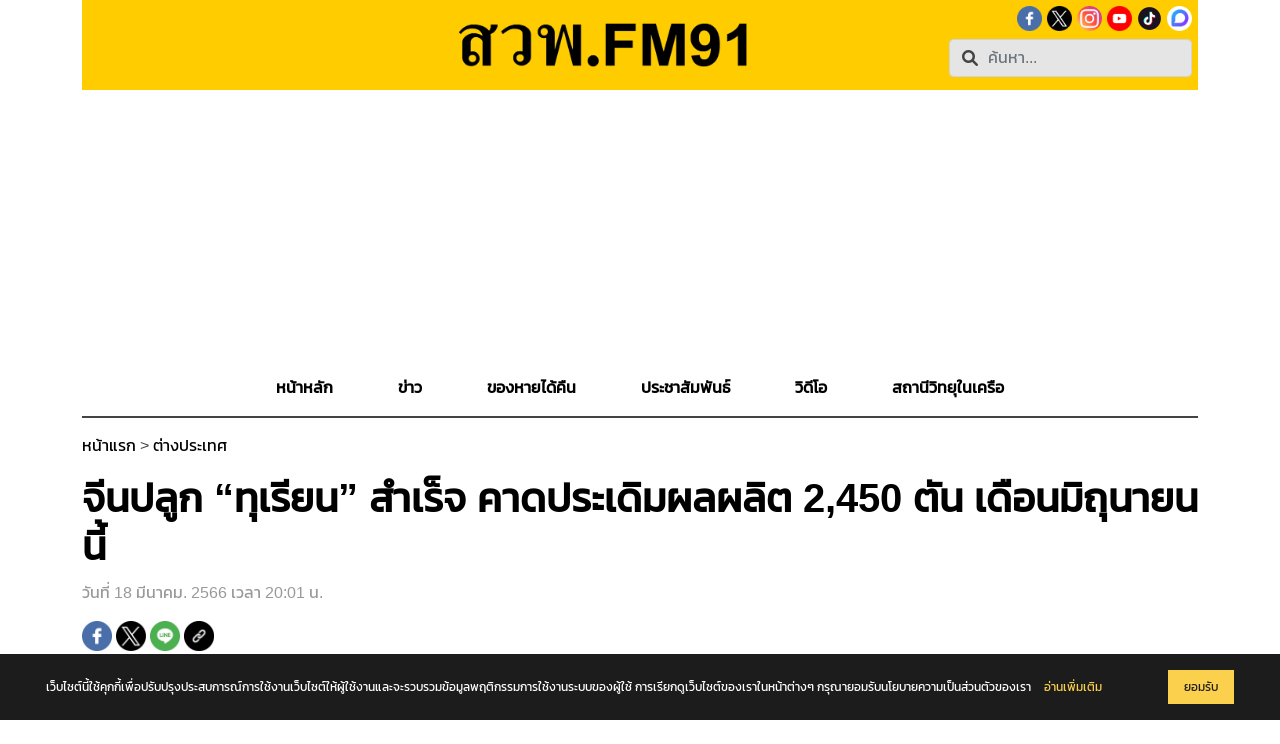

--- FILE ---
content_type: text/html; charset=UTF-8
request_url: https://www.fm91bkk.com/newsarticle/4774
body_size: 13955
content:
<!DOCTYPE html>
<html lang="en">

<head>
    <base href="https://www.fm91bkk.com" />
    <meta charset="UTF-8">
    <meta http-equiv="X-UA-Compatible" content="IE=edge">
    <meta name="viewport" content="width=device-width, initial-scale=1.0">
    <meta property="og:url"           content="https://www.fm91bkk.com/newsarticle/4774" />
    <meta property="og:type"          content="article" />
    <meta property="og:title"         content="จีนปลูก “ทุเรียน” สำเร็จ คาดประเดิมผลผลิต 2,450 ตัน เดือนมิถุนายนนี้" />
    <meta property="og:description"   content="วันนี้ (18 มี.ค. 66) เว็บไซต์ “เซย์ดอทคอม” (Say.com) รายงานว่า เกษตรการชาวจีนในมณฑลไห่หนาน ได้คิดค้นวิธีปลูกทุเรียนจนได้ผลผลิต คาดว่า ภายในเดือนมิถุนายนนี้ จะมีทุเรียนมากถึง 2,450 ตันเว็บไซต์ ‘เซย์ดอทคอม’ รายงานโดยอ้างอิงจากไชน่า เพรส (China Press) ซึ่งเผยแพร่เมื่อวันที่ 15 มีนาคม 66 ที่ผ่านมา โดยไชน่า เพรส ได้โพสต์ คลิปวิดีโอของชาวจีนคนหนึ่ง พาชมผลผลิตทุเรียนในส่วนแห่งหนึ่งของมณฑลไห่หนานหนุ่มคนนี้ระบุว่า เขารู้สึกดีใจและไม่เชื่อว่า ราชาผลไม้ อย่างทุเรียนจะเติบโตจากต้นที่ยังมีขนาดเล็กเช่นนี้ ตอนนี้พวกเราไม่ได้อยู่ที่มาเลเซีย หรือ ประเทศไทย แต่เราอยู่ที่ไห่หนาน ประเทศจีน และว่า “นี่คือทุเรียนหมอนทอง และต้นไม้พวกนี้ที่อยู่ล้อมรอบ ก็คือต้นทุเรียนทั้งหมด”&nbsp;ชายหนุ่มคนนี้บอกด้วยว่า เกษตรกรคนหนึ่งบอกกับเขาว่า ที่ดินของเขาปลูกทุเรียนมากที่สุดเป็นอันดับหนึ่งในเขตหลิงซุย (Lingshui) และต้นทุเรียนก็ออกผลในทุกฤดูกาลรายงานระบุว่า สวนทุเรียนในไห่หนานตอนนี้ มีประมาณ 580 ไร่ หรือประมาณ 130 สนามฟุตบอล และในเดือนมิถุนายนที่จะถึงนี้ ต้นทุเรียนเหล่านี้ จะออกผลผลิตประมาณ 2,450 ตัน ซึ่งจากข้อมูลของโพรดิวซ์ รีพอร์ท (Produce report) ซึ่งรายงานการวิเคราะห์ข้อมูลทางการเกษตรของจีน พบว่า ทุเรียน 2,450 ตันนี้ คิดเป็น 0.3 เปอร์เซนต์ ของการนำเข้าทุเรียนทั้งหมดของจีนเมื่อปีที่แล้วข้อมูลของ เซาท์ ไชน่า มอร์นิ่ง โพสต์ (South China Morning Post) ระบุว่า เมื่อปีที่แล้ว จีน ประเทศเศรษฐกิจยักษ์ใหญ่อันดับ 2 ของโลก นำเข้าทุเรียน 8 แสน 2 หมื่น 4 พันตัน มูลค่ากว่า 4 พันล้านดอลลาร์สหรัฐ หรือ 1 แสน 3 หมื่น 5 พัน 680 ล้านล้าน" />
    <meta property="og:image"         content="https://www.fm91bkk.com/upload/tb_news/webp/1679144646_42cd034205f83864f177.webp" />

    <script async src="https://pagead2.googlesyndication.com/pagead/js/adsbygoogle.js?client=ca-pub-5705294254182402" crossorigin="anonymous"></script>
    <script async src="https://www.googletagmanager.com/gtag/js?id=G-8XFF76YBX7"></script>   
    <script>
        window.dataLayer = window.dataLayer || [];
        function gtag(){dataLayer.push(arguments);}
        gtag('js', new Date());

        gtag('config', 'G-8XFF76YBX7');
    </script>

    <!-- twitter card meta tags BEGIN -->     
    <meta name="twitter:card" content="summary_large_image">
    <meta name="twitter:site" content="@fm91trafficpro">
    <!-- <meta name="twitter:title" content=''>
    <meta name='twitter:description' content=''>
    <meta name="twitter:image" content=''> -->
    <!-- twitter card END-->

    <title>จีนปลูก “ทุเรียน” สำเร็จ คาดประเดิมผลผลิต 2,450 ตัน เดือนมิถุนายนนี้</title>

    <meta name="Keywords" content="ทุเรียน,,ทุเรียนหมอนทอง,,ประเทศจีน" />  


    <!-- bootstrap -->
    <link href="https://cdn.jsdelivr.net/npm/bootstrap@5.1.3/dist/css/bootstrap.min.css" rel="stylesheet" integrity="sha384-1BmE4kWBq78iYhFldvKuhfTAU6auU8tT94WrHftjDbrCEXSU1oBoqyl2QvZ6jIW3" crossorigin="anonymous">

    <!-- favicon -->
    <link rel="icon" type="image/x-icon" href="page/assets/img/icon/favicon.ico">

    <!-- font -->
    <link rel="stylesheet" href="front/assets/style/font.css">

    <link rel="stylesheet" href="front/assets/style/style.css">

    <link rel="stylesheet" href="https://cdnjs.cloudflare.com/ajax/libs/Swiper/3.4.0/css/swiper.min.css">
    <link rel="stylesheet" href="front/asset/css/jquery-ui.css">

    <script async defer src="https://connect.facebook.net/en_US/sdk.js#xfbml=1&version=v3.2"></script>


    <style>
        .text-muted {
            font-size: 14px;
        }

        .test {
            bottom: 0px;
        }

        html,
        body {
            min-height: 100vh;
        }

        html {
            background-color: #FFF;
            text-rendering: optimizeLegibility;
            -webkit-text-size-adjust: 100%;
            -webkit-font-smoothing: antialiased;
            -moz-osx-font-smoothing: grayscale;
        }

        body {
            color: #444;
            background-attachment: fixed;
        }

        span.keyboard-key {
            background: #EFF0F2;
            margin: 0 4px;
            padding: 4px 8px;
            border-radius: 4px;
            border-top: 1px solid #F5F5F5;
            box-shadow: inset 0 0 25px #E8E8E8, 0 1px 0 #C3C3C3, 0 2px 0 #C9C9C9, 0 2px 3px #333;
            line-height: 23px;
            font-family: "Arial", sans-serif;
            font-size: 12px;
            font-weight: bold;
            text-shadow: 0px 1px 0px #F5F5F5;
            white-space: nowrap;
            -webkit-user-select: none;
            -moz-user-select: none;
            -ms-user-select: none;
        }

        a {
            text-decoration: none;
        }

        a:hover {
            text-decoration: underline;
        }

        .swiper-wrapper {
            z-index: 0;
        }

        .subImgs {
            width: 100%;
            /* height: 210px; */
            object-fit: cover;
        }

        .wrapper-iframe {
            position: relative;
            overflow: hidden;
            width: 100%;
            padding-top: 56.25%;
        }

        .wrapper-iframe>iframe {
            position: absolute;
            top: 0;
            left: 0;
            bottom: 0;
            right: 0;
            width: 100%;
            height: 100%;
        }

        .wrapper-img {
            position: relative;
            overflow: hidden;
            width: 100%;
            padding-bottom: 79.5%;
        }

        .more-img-wrapper>iframe {
            max-width: 100%;
        }

        @media screen and (max-width: 820px) {
            .wrapper-img {
                position: relative;
                overflow: hidden;
                width: 100%;
                padding-bottom: 90.5%;
            }
        }

        @media screen and (max-width: 450px) {
            .wrapper-img {
                position: relative;
                overflow: hidden;
                width: 100%;
                padding-bottom: 190.5%;
            }
        }

        @media screen and (max-width: 376px) {
            .subImgs {
                width: 100%;
                height: 170px;
                object-fit: cover;
            }
        }

        @media screen and (max-width: 320px) {
            .subImgs {
                width: 100%;
                height: 135px;
                object-fit: cover;
            }
        }

        @media screen and (max-width: 280px) {
            .subImgs {
                width: 100%;
                height: 130px;
                object-fit: cover;
            }
        }
    </style>

    <style class="embedly-css">
        .card>.hdr {
            display: none;
        }

        .card>.brd {
            display: none;
        }
        
        figcaption{
            text-align: center;
        }
    </style>


    <script>
        (function(d, s, id) {
            var js, fjs = d.getElementsByTagName(s)[0];
            if (d.getElementById(id)) return;
            js = d.createElement(s);
            js.id = id;
            js.src = "https://connect.facebook.net/en_US/sdk.js#xfbml=1&version=v3.0";
            fjs.parentNode.insertBefore(js, fjs);
        }(document, 'script', 'facebook-jssdk'));
    </script>

</head>

<body>

    <!--navbar-->
    
<style>
	.mobile-search {
		position: fixed;
		top: 0;
		left: 0;
		z-index: 9999;
		width: 100vw;
		height: 100vh;
		margin: 0 auto;
		padding-top: 15vh;
		background-color: rgba(0, 0, 0, .9);
	}

	.closebtn-search {
		position: absolute;
		top: 30px;
		right: 0;
		padding: 22px 22px 0 0;
		font-size: 40px;
		cursor: pointer;
		z-index: 11;
		color: #818181 !important;
		transition: 0.3s;
	}

	.ubermenu-responsive-toggle {
		z-index: 8 !important;
	}

	.ui-menu {
		z-index: 9999;
	}

	ul.nav li.dropdownCus:hover ul.dropdownCus-menu {
		display: block;
	}

	.border-respon {
		border-bottom: 2px solid;
		margin: 0;
	}



	@media screen and (max-width: 992px) {
		.border-respon {
			border: none;
			margin: 0;
		}

		.div-banner-top-ads {
			padding: 0px;
			margin-bottom: 30px;
		}
	}

	@media screen and (min-width: 1024px) {
		.navbar-removebanner {
			margin-top: 20px;
		}

		/* .div-banner-top-ads{
			padding: 0px;
			margin-bottom: 30px;
		} */
	}
</style>

<!-- Google Tag Manager (noscript) -->
<noscript><iframe src="https://www.googletagmanager.com/ns.html?id=GTM-N6P8Z6K7" height="0" width="0" style="display:none;visibility:hidden"></iframe></noscript>
<!-- End Google Tag Manager (noscript) -->

<div class="container">
	<div class="headerLogo">
		<div class="">
			<div class="" style="display: flex;justify-content: center;">

				<h1 class="respon-icon" style="visibility: hidden;">สวพ.FM91</h1>
			</div>
		</div>
		<div style="position: relative; display: flex; justify-content: center;">
			<a href="https://www.fm91bkk.com/">
				<img style="width: 80%;" class="respon-icon" src="front/assets/img/FM91transparentlogo.png">
			</a>
		</div>
		<div class="respon-icon">
			<ul class="socialicons d-flex justify-content-end respon-icon" style="margin: 0;">
				<li style="list-style: none;"><li class=""><a href="https://www.facebook.com/fm91trafficpro/">
				<img style="" src="upload/tb_social_media_links/83fb3953048826187b06827840b53077.png" alt="Facebook" class="imggroup"></a></li> <li class=""><a href="https://twitter.com/fm91trafficpro/">
				<img style="" src="upload/tb_social_media_links/5e6c244ed75d54b4d461223f938db4a9.png" alt="Twitter" class="imggroup"></a></li> <li class=""><a href="https://www.instagram.com/fm91trafficpro/">
				<img style="border-radius: 50%;" src="upload/tb_social_media_links/ef842704acb99b17e0c260dc181882d4.png" alt="Instagram" class="imggroup"></a></li> <li class=""><a href="https://www.youtube.com/user/FM91TrafficPro">
				<img style="" src="upload/tb_social_media_links/3363418353e4a58a92a1db67dc8bff21.png" alt="YouTube" class="imggroup"></a></li> <li class=""><a href="https://www.tiktok.com/@fm91trafficpro">
				<img style="" src="upload/tb_social_media_links/f2ba50c550282bf03375b4aa2b71ddd1.png" alt="TikTok" class="imggroup"></a></li> <li class=""><a href="https://www.blockdit.com/fm91trafficpro">
				<img style="" src="upload/tb_social_media_links/c352b070aa2d38e00e712868467e9152.png" alt="Blockdit" class="imggroup"></a></li></li>
			</ul>

			<form method="get" action="https://www.fm91bkk.com/loadDataSeach/loadSeach" style="width: 100% grid-template-columns: 50%; display: grid; justify-content: end;" enctype="multipart/form-data">
				<nav class="navbar navbar-expand-lg navbar-light justify-content-end">




					<input type="submit" style="display: none;">
					<div class="form-group has-search collapse navbar-collapse" id="" style="position: relative;">
						<svg xmlns="http://www.w3.org/2000/svg" width="16" height="16" fill="currentColor" class="bi bi-search myglass myglasscustom" viewBox="0 0 16 16">
							<path d="M11.742 10.344a6.5 6.5 0 1 0-1.397 1.398h-.001c.03.04.062.078.098.115l3.85 3.85a1 1 0 0 0 1.415-1.414l-3.85-3.85a1.007 1.007 0 0 0-.115-.1zM12 6.5a5.5 5.5 0 1 1-11 0 5.5 5.5 0 0 1 11 0z"></path>
						</svg>

						<div style="position: relative;">
							<i class="fas fa-search" style="position: absolute; top: 11px; left: 13px;"></i>
							<input data-link="https://www.fm91bkk.com//loadDataSeach/loadSeach?pageId=1" type="text" class="form-control" name="model_hotkey" placeholder="ค้นหา..." style="background-color: #E5E5E5;">
						</div>

					</div>


				</nav>
			</form>

		</div>
	</div>

</div>

<div class="container div-banner-top-ads" style="text-align: center;">
	
				<script async src="https://pagead2.googlesyndication.com/pagead/js/adsbygoogle.js?client=ca-pub-5705294254182402" crossorigin="anonymous"></script>
				<!-- fixAds -->
				<ins class="adsbygoogle"
					style="display:block"
					data-ad-client="ca-pub-5705294254182402"
					data-ad-slot="4169292216"
					data-ad-format="auto"
					data-full-width-responsive="true"></ins>
				<script>
					(adsbygoogle = window.adsbygoogle || []).push({});
				</script>
			</div>




<div class="container bg-mobile" style=" margin-top:-30px;">
	<div class="row border-respon">
		<div class="col-xl-2 col-lg-2 col-md-12 col-12">

			<div class="d-flex justify-content-between">
				<div class="" style="background-color: #FFCC00;">
					<a href="https://www.fm91bkk.com">
						<img class="logo-mobile" src="front/assets/img/FM91transparentlogo.png">
					</a>
				</div>
				<div class="nav-item d-flex">
					<svg xmlns="http://www.w3.org/2000/svg" width="16" height="16" fill="currentColor" class="bi bi-search myglass myglasscustom control-mobile-top-head" viewBox="0 0 16 16" style="">
						<path d="M11.742 10.344a6.5 6.5 0 1 0-1.397 1.398h-.001c.03.04.062.078.098.115l3.85 3.85a1 1 0 0 0 1.415-1.414l-3.85-3.85a1.007 1.007 0 0 0-.115-.1zM12 6.5a5.5 5.5 0 1 1-11 0 5.5 5.5 0 0 1 11 0z"></path>
					</svg>
					<div class="search-form mobile-search" style="display: none;">

						<form method="get" action="https://www.fm91bkk.com/loadDataSeach/loadSeach" style="width: 100%" enctype="multipart/form-data">
							<a href="javascript:void(0)" class="closebtn-search visible-xs" onclick="closeSearch()">×</a>

							<input type="submit" style="display: none;">
							<div class="form-group has-search navbar-collapse" id="" style="position: relative; margin: 20px;">
								<input data-link="https://www.fm91bkk.com//loadDataSeach/loadSeach?pageId=1" type="text" class="form-control  hide" name="model_hotkey" placeholder="ค้นหา..." style="padding: 10px;">
							</div>
						</form>
					</div>

					<button class="navbar-toggler text-dark" type="button" data-bs-toggle="collapse" data-bs-target="#navbarNavDropdown" aria-controls="navbarNavDropdown" aria-expanded="false" aria-label="Toggle navigation">
						<i class="fas fa-bars"></i>
					</button>

				</div>
			</div>
		</div>
		<div class="col-xl-8 col-lg-8 col-md-12 col-12" style="padding: 0;">
			<nav class="navbar navbar-expand-lg navbar-light navbar-removebanner" style="position: relative; font-weight: bold;">
				<ul class="navbar-nav nav collapse navbar-collapse justify-content-between" id="navbarNavDropdown">

			
			<li class="nav-item responhead">

				<span style="position: absolute; z-index: 999; top: 23px; left: 33px; color: #e5e5e5; font-weight: bold;" class="control-navbar-toggler"><svg xmlns="http://www.w3.org/2000/svg" width="16" height="16" fill="currentColor" class="bi bi-x-lg" viewBox="0 0 16 16">
					<path d="M2.146 2.854a.5.5 0 1 1 .708-.708L8 7.293l5.146-5.147a.5.5 0 0 1 .708.708L8.707 8l5.147 5.146a.5.5 0 0 1-.708.708L8 8.707l-5.146 5.147a.5.5 0 0 1-.708-.708L7.293 8 2.146 2.854Z"></path>
					</svg>
				</span>


				<!--<div style="background-color: #FFCC00;">
					<h1 class="" style="padding-top: 20px; padding-bottom: 20px;text-align: center;border-bottom: 1px solid #FDD400;">
						<img style="width: 50%;" class="" src="https://www.fm91bkk.com/front/assets/img/FM91transparentlogo.png">
					</h1>
				</div>-->
			</li>
		
					<li class="nav-item">
						<a class="nav-link " aria-current="page" href="https://www.fm91bkk.com/"><span class="respon-color underline ">หน้าหลัก</span></a>
					</li>
					
				

				
					<li class="nav-item dropdown MobileView">
						<a class="nav-link dropdown-toggle " aria-haspopup="true" href="https://www.fm91bkk.com/news" id="navbarDropdownMenuLink" role="button" data-bs-toggle="dropdown" aria-expanded="false">
							<span class="respon-color underline ">ข่าว</span>
						</a>
						<ul class="dropdown-menu dropdownCus-menu" aria-labelledby="navbarDropdownMenuLink">
							<li><a class="dropdown-item" href="https://www.fm91bkk.com/news">ข่าวทั้งหมด</a></li>
							<li><hr class="dropdown-divider"></li>
							<li><a class="dropdown-item" href="https://www.fm91bkk.com/newscategory/13">ข่าวจราจร</a></li><li><hr class="dropdown-divider"></li><li><a class="dropdown-item" href="https://www.fm91bkk.com/newscategory/1">สังคม</a></li><li><hr class="dropdown-divider"></li><li><a class="dropdown-item" href="https://www.fm91bkk.com/newscategory/15">การเมือง</a></li><li><hr class="dropdown-divider"></li><li><a class="dropdown-item" href="https://www.fm91bkk.com/newscategory/3">อาชญากรรม</a></li><li><hr class="dropdown-divider"></li><li><a class="dropdown-item" href="https://www.fm91bkk.com/newscategory/4">เศรษฐกิจ</a></li><li><hr class="dropdown-divider"></li><li><a class="dropdown-item" href="https://www.fm91bkk.com/newscategory/2">ภูมิภาค</a></li><li><hr class="dropdown-divider"></li><li><a class="dropdown-item" href="https://www.fm91bkk.com/newscategory/6">ต่างประเทศ</a></li><li><hr class="dropdown-divider"></li><li><a class="dropdown-item" href="https://www.fm91bkk.com/newscategory/8">นวัตกรรม</a></li><li><hr class="dropdown-divider"></li><li><a class="dropdown-item" href="https://www.fm91bkk.com/newscategory/25">กีฬา</a></li><li><hr class="dropdown-divider"></li><li><a class="dropdown-item" href="https://www.fm91bkk.com/newscategory/26">บันเทิง</a></li>
						</ul>
						

						
					</li>
					

					<li class="nav-item dropdownCus webview">
						<a class="nav-link" aria-haspopup="true" href="https://www.fm91bkk.com/news"  id="navbarDropdownMenuLink" role="button" aria-expanded="false">
							<span class="respon-color underline ">ข่าว</span>
						</a>
						<ul class="dropdown-menu dropdownCus-menu" aria-labelledby="navbarDropdownMenuLink">
							<li><a class="dropdown-item" href="https://www.fm91bkk.com/newscategory/13">ข่าวจราจร</a></li><li><hr class="dropdown-divider"></li><li><a class="dropdown-item" href="https://www.fm91bkk.com/newscategory/1">สังคม</a></li><li><hr class="dropdown-divider"></li><li><a class="dropdown-item" href="https://www.fm91bkk.com/newscategory/15">การเมือง</a></li><li><hr class="dropdown-divider"></li><li><a class="dropdown-item" href="https://www.fm91bkk.com/newscategory/3">อาชญากรรม</a></li><li><hr class="dropdown-divider"></li><li><a class="dropdown-item" href="https://www.fm91bkk.com/newscategory/4">เศรษฐกิจ</a></li><li><hr class="dropdown-divider"></li><li><a class="dropdown-item" href="https://www.fm91bkk.com/newscategory/2">ภูมิภาค</a></li><li><hr class="dropdown-divider"></li><li><a class="dropdown-item" href="https://www.fm91bkk.com/newscategory/6">ต่างประเทศ</a></li><li><hr class="dropdown-divider"></li><li><a class="dropdown-item" href="https://www.fm91bkk.com/newscategory/8">นวัตกรรม</a></li><li><hr class="dropdown-divider"></li><li><a class="dropdown-item" href="https://www.fm91bkk.com/newscategory/25">กีฬา</a></li><li><hr class="dropdown-divider"></li><li><a class="dropdown-item" href="https://www.fm91bkk.com/newscategory/26">บันเทิง</a></li>
						</ul>
					
						
					</li>

					
					
				
					<li class="nav-item">
						<a class="nav-link " aria-current="page" href="https://www.fm91bkk.com/lostandfound"><span class="respon-color underline ">ของหายได้คืน</span></a>
					</li>
					
				
					<li class="nav-item">
						<a class="nav-link " aria-current="page" href="https://www.fm91bkk.com/publicrelations"><span class="respon-color underline ">ประชาสัมพันธ์</span></a>
					</li>
					
				
					<li class="nav-item">
						<a class="nav-link " aria-current="page" href="https://www.fm91bkk.com/video"><span class="respon-color underline ">วิดีโอ</span></a>
					</li>
					
				
					<li class="nav-item">
						<a class="nav-link " aria-current="page" href="https://www.fm91bkk.com/radio"><span class="respon-color underline ">สถานีวิทยุในเครือ
</span></a>
					</li>
					
				
			<div class="MobileView">
				<div class="row">
					<ul class="socialicons d-flex justify-content-end nav-link" style="margin: 0; position: relative;">
					
						<div class="col-3 col-md-3"></div>
						<div class="col-8 col-md-8 d-flex alignment-mobile" style="text-align: center"><li style="list-style: none; text-align: center "><li class=""><a href="https://www.facebook.com/fm91trafficpro/">
				<img style="" src="upload/tb_social_media_links/83fb3953048826187b06827840b53077.png" alt="Facebook" class="imggroup"></a></li> <li class=""><a href="https://twitter.com/fm91trafficpro/">
				<img style="" src="upload/tb_social_media_links/5e6c244ed75d54b4d461223f938db4a9.png" alt="Twitter" class="imggroup"></a></li> <li class=""><a href="https://www.instagram.com/fm91trafficpro/">
				<img style="border-radius: 50%;" src="upload/tb_social_media_links/ef842704acb99b17e0c260dc181882d4.png" alt="Instagram" class="imggroup"></a></li> <li class=""><a href="https://www.youtube.com/user/FM91TrafficPro">
				<img style="" src="upload/tb_social_media_links/3363418353e4a58a92a1db67dc8bff21.png" alt="YouTube" class="imggroup"></a></li> <li class=""><a href="https://www.tiktok.com/@fm91trafficpro">
				<img style="" src="upload/tb_social_media_links/f2ba50c550282bf03375b4aa2b71ddd1.png" alt="TikTok" class="imggroup"></a></li> <li class=""><a href="https://www.blockdit.com/fm91trafficpro">
				<img style="" src="upload/tb_social_media_links/c352b070aa2d38e00e712868467e9152.png" alt="Blockdit" class="imggroup"></a></li></li></div>
						<div class="col-2 col-md-2"></div>
					
										
					</ul>
				</div>
			</div>
		</ul>			</nav>
		</div>
		<div class="col-xl-2 col-lg-2 col-md-12 col-12"></div>
	</div>

	<link rel="stylesheet" href="front/assets/style/font-awesome/all.min.css?v=2024">

	<script src="front/assets/js/jquery-3.6.0.js?v=2024"></script>

	<script src="https://www.fm91bkk.com/front/asset/js/search.js"></script>


	<script>
		$(function() {
			$('.closebtn-search').click(function() {
				$('.mobile-search').hide();
			});


			$('.control-mobile-top-head').click(function() {
				me = $(this);

				parents = me.parents('.mobile-top-head');

				$('.mobile-search').show();
				$('.ui-menu').css('z-index', '9999');

			});

			$('.control-navbar-toggler').click(function() {
				$('.navbar-toggler').trigger('click', function() {


				});

			});

		});
	</script>


</div>    <!--navbar-->


    <div class="container mt-3">

        <p class=""><a href="https://www.fm91bkk.com/">หน้าแรก</a> &gt; <a href="https://www.fm91bkk.com/newscategory/6/%E0%B8%95%E0%B9%88%E0%B8%B2%E0%B8%87%E0%B8%9B%E0%B8%A3%E0%B8%B0%E0%B9%80%E0%B8%97%E0%B8%A8">ต่างประเทศ</a></p>        <div class="row">
            <div class="col-lx-12 col-lg-12 col-md-12 col-12">
                <h1>จีนปลูก “ทุเรียน” สำเร็จ คาดประเดิมผลผลิต 2,450 ตัน เดือนมิถุนายนนี้</h1>
            </div>            
        </div>

        <p class="mt-3" style="color:#999999">วันที่ 18 มีนาคม. 2566 เวลา 20:01 น.</p>

        <div style="
            display: grid;
            grid-template-columns: auto auto;
            justify-content: start;
            align-items: center; ">

        </div>


        <div class="col-lg-4 col-md-6">

            <div class="share-content">              
                <a href="https://www.facebook.com/sharer/sharer.php?u=https://www.fm91bkk.com/newsarticle/4774" target="_blank" style="text-decoration: none;">
                    <img alt="Facebook" src="/upload/tb_social_media_links/83fb3953048826187b06827840b53077.png">
                </a>
                <a href="https://twitter.com/intent/tweet?text=จีนปลูก “ทุเรียน” สำเร็จ คาดประเดิมผลผลิต 2,450 ตัน เดือนมิถุนายนนี้ https://www.fm91bkk.com/newsarticle/4774" target="_blank" style="text-decoration: none;">


                    <img src="/upload/tb_social_media_links/5e6c244ed75d54b4d461223f938db4a9.png" alt="twitter" class="">
                </a>


                <a target="_blank" href="https://social-plugins.line.me/lineit/share?url=https://www.fm91bkk.com/index.php/newsarticle/4774" style="text-decoration: none;"><img alt="Line" src="front/tb_social_media_links/774a131bf1f6fe2a6996bf2e857d9547.png"></a>


                <a href="#" class="copy-url">
                    <img alt="Facebook" src="front/tb_social_media_links/link-png-icon-1.png">
                    <div class="copy-popup">คัดลอกแล้ว</div>

                </a>

                <style type="text/css">
                    .copy-popup {
                        position: absolute;
                        left: 125%;
                        color: #604a4a;
                        top: -1px;
                        padding: 3px;
                        display: none;
                        font-weight: bold;
                        text-align: center;
                        background-color: #ffcd00;
                        width: 128px;
                    }

                    .copy-url {
                        position: relative;
                    }

                    .copy-notification {
                        color: #ffffff;
                        background-color: rgba(0, 0, 0, 0.8);
                        padding: 20px;
                        border-radius: 30px;
                        position: fixed;
                        top: 50%;
                        left: 0%;
                        width: 100%;
                        margin-top: -30px;
                        display: none;
                        text-align: center;
                    }

                    .share-content img {
                        width: 30px;
                        height: 30px;
                    }
                </style>

                <script type="text/javascript">
                    $(document).ready(function() {
                        $(".copy-url").click(function(event) {
                            event.preventDefault();
                            CopyToClipboard("https://www.fm91bkk.com/newsarticle/4774", true, "Copied https://www.fm91bkk.com/newsarticle/4774 to clipboard");
                        });
                    });

                    function CopyToClipboard(value, showNotification, notificationText) {
                        var $temp = $("<input>");
                        $("body").append($temp);
                        $temp.val(value).select();
                        document.execCommand("copy");
                        $temp.remove();

                        if (typeof showNotification === 'undefined') {
                            showNotification = true;
                        }
                        if (typeof notificationText === 'undefined') {
                            notificationText = "Copied to clipboard";
                        }

                        var notificationTag = $(".copy-popup");



                        notificationTag.fadeIn("fast", function() {


                            setTimeout(function() {
                                notificationTag.fadeOut("slow", function() {
                                    //notificationTag.remove();
                                });
                            }, 300);
                        });

                    }
                </script>



            </div>



        </div>
        <br />
    </div>


    <div class="container">
        
        <div class="row">
            <div class="col-xl-8 col-lg-8 col-md-12 col-12">
                <div style="width: 100%;" class="news-pra">


                    <div class="product-gallery">
                        <div class="product-photo-main">

                            <div class="swiper-container">
                                <div class="swiper-wrapper">
                                    
                <img data-src="upload/tb_news/webp/1679144646_42cd034205f83864f177.webp" class="lazy" draggable="false" ondragstart="return false;" alt="จีนปลูก “ทุเรียน” สำเร็จ คาดประเดิมผลผลิต 2,450 ตัน เดือนมิถุนายนนี้">
                                            </div>
                         
                            </div>
                        </div>
                    </div>                   
                    <div class="load-des mt-3">

                        <p><b></b><p>                        <p><span style="color:var(--primary-text);">วันนี้ (18 มี.ค. 66) เว็บไซต์ “เซย์ดอทคอม” (</span><a href="https://l.facebook.com/l.php?u=http%3A%2F%2FSay.com%2F%3Ffbclid%3DIwAR1uFq_VCV8HE05lLneqre8bqjsIP64ZazZwe2SAFr2E9TPQAzJ6ecExM4U&amp;h=AT0vmTijsNVE91SBfDeF70JSFzdkcF7vgyhP-MV2gQMBIgnTKb7JiY1NXjkaF-k7JVU6qyV_2nwYhEVlZrxHjxsPgqTvChsAeNTgSOeIC-m6F9IXxZK_x63EGcwewf7aKw&amp;__tn__=-UK-R&amp;c[0]=[base64]"><span style="color:var(--primary-text);">Say.com</span></a><span style="color:var(--primary-text);">) รายงานว่า เกษตรการชาวจีนในมณฑลไห่หนาน ได้คิดค้นวิธีปลูกทุเรียนจนได้ผลผลิต คาดว่า ภายในเดือนมิถุนายนนี้ จะมีทุเรียนมากถึง 2,450 ตัน</span></p><p><span style="color:var(--primary-text);">เว็บไซต์ ‘เซย์ดอทคอม’ รายงานโดยอ้างอิงจากไชน่า เพรส (China Press) ซึ่งเผยแพร่เมื่อวันที่ 15 มีนาคม 66 ที่ผ่านมา โดยไชน่า เพรส ได้โพสต์ คลิปวิดีโอของชาวจีนคนหนึ่ง พาชมผลผลิตทุเรียนในส่วนแห่งหนึ่งของมณฑลไห่หนาน</span></p><p><span style="color:var(--primary-text);">หนุ่มคนนี้ระบุว่า เขารู้สึกดีใจและไม่เชื่อว่า ราชาผลไม้ อย่างทุเรียนจะเติบโตจากต้นที่ยังมีขนาดเล็กเช่นนี้ ตอนนี้พวกเราไม่ได้อยู่ที่มาเลเซีย หรือ ประเทศไทย แต่เราอยู่ที่ไห่หนาน ประเทศจีน และว่า <strong>“นี่คือทุเรียนหมอนทอง และต้นไม้พวกนี้ที่อยู่ล้อมรอบ ก็คือต้นทุเรียนทั้งหมด”&nbsp;</strong></span></p><p><span style="color:var(--primary-text);">ชายหนุ่มคนนี้บอกด้วยว่า เกษตรกรคนหนึ่งบอกกับเขาว่า ที่ดินของเขาปลูกทุเรียนมากที่สุดเป็นอันดับหนึ่งในเขตหลิงซุย (Lingshui) และต้นทุเรียนก็ออกผลในทุกฤดูกาล</span></p><p><span style="color:var(--primary-text);">รายงานระบุว่า สวนทุเรียนในไห่หนานตอนนี้ มีประมาณ 580 ไร่ หรือประมาณ 130 สนามฟุตบอล และในเดือนมิถุนายนที่จะถึงนี้ ต้นทุเรียนเหล่านี้ จะออกผลผลิตประมาณ 2,450 ตัน ซึ่งจากข้อมูลของโพรดิวซ์ รีพอร์ท (Produce report) ซึ่งรายงานการวิเคราะห์ข้อมูลทางการเกษตรของจีน พบว่า ทุเรียน 2,450 ตันนี้ คิดเป็น 0.3 เปอร์เซนต์ ของการนำเข้าทุเรียนทั้งหมดของจีนเมื่อปีที่แล้ว</span></p><p><span style="color:var(--primary-text);">ข้อมูลของ เซาท์ ไชน่า มอร์นิ่ง โพสต์ (South China Morning Post) ระบุว่า เมื่อปีที่แล้ว จีน ประเทศเศรษฐกิจยักษ์ใหญ่อันดับ 2 ของโลก นำเข้าทุเรียน 8 แสน 2 หมื่น 4 พันตัน มูลค่ากว่า 4 พันล้านดอลลาร์สหรัฐ หรือ 1 แสน 3 หมื่น 5 พัน 680 ล้านล้าน</span></p>                    </div>
                    <style>
                        .load-des h2 {
                            font-size: 100%;
                            font-weight: bold;
                        }
                    </style>

                </div>
            </div>
            <div class="col-md-4 webview">
                <!-- Google Ads  -->
                
				<script async src="https://pagead2.googlesyndication.com/pagead/js/adsbygoogle.js?client=ca-pub-5705294254182402" crossorigin="anonymous"></script>
				<!-- fixAds -->
				<ins class="adsbygoogle"
					style="display:block"
					data-ad-client="ca-pub-5705294254182402"
					data-ad-slot="4169292216"
					data-ad-format="auto"
					data-full-width-responsive="true"></ins>
				<script>
					(adsbygoogle = window.adsbygoogle || []).push({});
				</script>
			                <!-- Google Ads -->
                
                <h4 class="text-center mt-4" style="margin-bottom: -5px;margin-top: 0px; font-weight: bold; color: black;">ข่าวยอดนิยม</h4>
                <hr>
                
            <div class="mb-3" >
                <div class="row g-0">
                    <div class="col-md-6">
                        <a href="https://www.fm91bkk.com/newsarticle/65252">
                            <img data-src="upload/tb_news/webp/2026-01/22/65252/1769018045_c111cdec8ee7d5577df1.webp" class="lazy img-fluidd" alt="รถกระบะชนกับรถจักรยานยนต์ มีผู้เสียชีวิตกลางถนนพุทธมณฑล สาย 4 จ.นครปฐม">
                        </a>
                    </div>
                    <div class="col-md-6">
                        <div class="card-body padingpagenew">
                            <p class="text-muted control-p">22 มกราคม 2569</p>
                            <p class="card-text text-muted my-min-height">
                                <a href="https://www.fm91bkk.com/newsarticle/65252"><span class="limit-line-custom1" style="font-weight:bold;">รถกระบะชนกับรถจักรยานยนต์ มีผู้เสียชีวิตกลางถนนพุทธมณฑล สาย 4 จ.นครปฐม</span></a>
                            </p>
                        </div>
                    </div>
                </div>
            </div>
            
            <div class="mb-3" >
                <div class="row g-0">
                    <div class="col-md-6">
                        <a href="https://www.fm91bkk.com/newsarticle/65294">
                            <img data-src="upload/tb_news/webp/2026-01/22/65294/1769073211_bfb914d7b243fe91ae94.webp" class="lazy img-fluidd" alt="“ตรีนุช” หวั่นข่าวประกันสังคมกระทบความเชื่อมั่นผู้ประกันตนกว่า 24 ล้านคน สั่งด่วน! รายงานข้อเท็จจริงภายใน 24 ชั่วโมง">
                        </a>
                    </div>
                    <div class="col-md-6">
                        <div class="card-body padingpagenew">
                            <p class="text-muted control-p">22 มกราคม 2569</p>
                            <p class="card-text text-muted my-min-height">
                                <a href="https://www.fm91bkk.com/newsarticle/65294"><span class="limit-line-custom1" style="font-weight:bold;">“ตรีนุช” หวั่นข่าวประกันสังคมกระทบความเชื่อมั่นผู้ประกันตนกว่า 24 ล้านคน สั่งด่วน! รายงานข้อเท็จจริงภายใน 24 ชั่วโมง</span></a>
                            </p>
                        </div>
                    </div>
                </div>
            </div>
            
            <div class="mb-3" >
                <div class="row g-0">
                    <div class="col-md-6">
                        <a href="https://www.fm91bkk.com/newsarticle/65255">
                            <img data-src="upload/tb_news/webp/2026-01/22/65255/1769021739_ad4f1e804ecdbc59d2f9.webp" class="lazy img-fluidd" alt="เด็กหญิงอายุ 13 ปี พลัดตกคลองเบตง จมน้ำหมดสติ โชคดีคนตกปลาเห็นลอยมาติดหิน ช่วยชีวิต แจ้งเจ้าหน้าที่นำส่งโรงพยาบาล">
                        </a>
                    </div>
                    <div class="col-md-6">
                        <div class="card-body padingpagenew">
                            <p class="text-muted control-p">22 มกราคม 2569</p>
                            <p class="card-text text-muted my-min-height">
                                <a href="https://www.fm91bkk.com/newsarticle/65255"><span class="limit-line-custom1" style="font-weight:bold;">เด็กหญิงอายุ 13 ปี พลัดตกคลองเบตง จมน้ำหมดสติ โชคดีคนตกปลาเห็นลอยมาติดหิน ช่วยชีวิต แจ้งเจ้าหน้าที่นำส่งโรงพยาบาล</span></a>
                            </p>
                        </div>
                    </div>
                </div>
            </div>
            
            <div class="mb-3" >
                <div class="row g-0">
                    <div class="col-md-6">
                        <a href="https://www.fm91bkk.com/newsarticle/65297">
                            <img data-src="upload/tb_news/webp/2026-01/22/65297/1769079325_c39f7ff46d2be66a695c.webp" class="lazy img-fluidd" alt="ททท. ชี้แจงภาพ “ลิซ่า” โปรโมททะเลบัวแดง ภาพถ่ายจริง ไม่ใช้ AI">
                        </a>
                    </div>
                    <div class="col-md-6">
                        <div class="card-body padingpagenew">
                            <p class="text-muted control-p">22 มกราคม 2569</p>
                            <p class="card-text text-muted my-min-height">
                                <a href="https://www.fm91bkk.com/newsarticle/65297"><span class="limit-line-custom1" style="font-weight:bold;">ททท. ชี้แจงภาพ “ลิซ่า” โปรโมททะเลบัวแดง ภาพถ่ายจริง ไม่ใช้ AI</span></a>
                            </p>
                        </div>
                    </div>
                </div>
            </div>
            
            <div class="mb-3" >
                <div class="row g-0">
                    <div class="col-md-6">
                        <a href="https://www.fm91bkk.com/newsarticle/65259">
                            <img data-src="upload/tb_news/webp/2026-01/22/65259/1769032231_6de9f183de088b67aaf3.webp" class="lazy img-fluidd" alt="เหตุเพลิงไหม้รถยนต์ ใกล้เคียงแยกศรีย่าน ถนนนครไชยศรี เสียหายเฉพาะห้องเครื่องยนต์ จนท.ใช้น้ำทำการดับทัน หวิดวอดทั้งคัน">
                        </a>
                    </div>
                    <div class="col-md-6">
                        <div class="card-body padingpagenew">
                            <p class="text-muted control-p">22 มกราคม 2569</p>
                            <p class="card-text text-muted my-min-height">
                                <a href="https://www.fm91bkk.com/newsarticle/65259"><span class="limit-line-custom1" style="font-weight:bold;">เหตุเพลิงไหม้รถยนต์ ใกล้เคียงแยกศรีย่าน ถนนนครไชยศรี เสียหายเฉพาะห้องเครื่องยนต์ จนท.ใช้น้ำทำการดับทัน หวิดวอดทั้งคัน</span></a>
                            </p>
                        </div>
                    </div>
                </div>
            </div>
            
            </div>


            <div class="product-gallery-full-screen">
                <div class="swiper-container gallery-top">
                    <div class="swiper-wrapper">
                        
				<div class="swiper-slide">
					<div class="swiper-zoom-container">
						<img data-src="upload/tb_news/webp/1679144646_42cd034205f83864f177.webp" class="lazy" draggable="false" ondragstart="return false;" alt="จีนปลูก “ทุเรียน” สำเร็จ คาดประเดิมผลผลิต 2,450 ตัน เดือนมิถุนายนนี้">
					</div>
				</div>
                                </div>
                    <div class="swiper-button-next swiper-button-white">
                        <svg fill="#FFFFFF" viewBox="0 0 24 24" xmlns="http://www.w3.org/2000/svg">
                            <path d="M0 0h24v24H0z" fill="none" />
                            <path d="M12 4l-1.41 1.41L16.17 11H4v2h12.17l-5.58 5.59L12 20l8-8z" />
                        </svg>
                    </div>
                    <div class="swiper-button-prev swiper-button-white">
                        <svg fill="#FFFFFF" viewBox="0 0 24 24" xmlns="http://www.w3.org/2000/svg">
                            <path d="M0 0h24v24H0z" fill="none" />
                            <path d="M20 11H7.83l5.59-5.59L12 4l-8 8 8 8 1.41-1.41L7.83 13H20v-2z" />
                        </svg>
                    </div>
                    <div class="gallery-nav">
                        <div class="swiper-pagination"></div>
                        <ul class="gallery-menu">
                            <li class="zoom">
                                <svg class="zoom-icon-zoom-in" viewBox="0 0 24 24" xmlns="http://www.w3.org/2000/svg">
                                    <path d="M15.5 14h-.79l-.28-.27C15.41 12.59 16 11.11 16 9.5 16 5.91 13.09 3 9.5 3S3 5.91 3 9.5 5.91 16 9.5 16c1.61 0 3.09-.59 4.23-1.57l.27.28v.79l5 4.99L20.49 19l-4.99-5zm-6 0C7.01 14 5 11.99 5 9.5S7.01 5 9.5 5 14 7.01 14 9.5 11.99 14 9.5 14z" />
                                    <path d="M0 0h24v24H0V0z" fill="none" />
                                    <path d="M12 10h-2v2H9v-2H7V9h2V7h1v2h2v1z" />
                                </svg>
                                <svg class="zoom-icon-zoom-out" viewBox="0 0 24 24" xmlns="http://www.w3.org/2000/svg">
                                    <path d="M0 0h24v24H0V0z" fill="none" />
                                    <path d="M15.5 14h-.79l-.28-.27C15.41 12.59 16 11.11 16 9.5 16 5.91 13.09 3 9.5 3S3 5.91 3 9.5 5.91 16 9.5 16c1.61 0 3.09-.59 4.23-1.57l.27.28v.79l5 4.99L20.49 19l-4.99-5zm-6 0C7.01 14 5 11.99 5 9.5S7.01 5 9.5 5 14 7.01 14 9.5 11.99 14 9.5 14zM7 9h5v1H7z" />
                                </svg>
                            </li>
                            <li class="fullscreen">
                                <svg class="fs-icon" viewBox="0 0 24 24" xmlns="http://www.w3.org/2000/svg">
                                    <path d="M0 0h24v24H0z" fill="none" />
                                    <path d="M7 14H5v5h5v-2H7v-3zm-2-4h2V7h3V5H5v5zm12 7h-3v2h5v-5h-2v3zM14 5v2h3v3h2V5h-5z" />
                                </svg>
                                <svg class="fs-icon-exit" viewBox="0 0 24 24" xmlns="http://www.w3.org/2000/svg">
                                    <path d="M0 0h24v24H0z" fill="none" />
                                    <path d="M5 16h3v3h2v-5H5v2zm3-8H5v2h5V5H8v3zm6 11h2v-3h3v-2h-5v5zm2-11V5h-2v5h5V8h-3z" />
                                </svg>
                            </li>
                            <li class="close">
                                <svg viewBox="0 0 24 24" xmlns="http://www.w3.org/2000/svg">
                                    <path d="M19 6.41L17.59 5 12 10.59 6.41 5 5 6.41 10.59 12 5 17.59 6.41 19 12 13.41 17.59 19 19 17.59 13.41 12z" />
                                    <path d="M0 0h24v24H0z" fill="none" />
                                </svg>
                            </li>
                        </ul>
                    </div>
                </div>
            </div>

            
				<div class="pt-2 pb-2">
					<button type="button" class="btn btn-tages">TAGS:</button>
					<a class="btn btn-tages" style="margin: 3px;" href="https://www.fm91bkk.com/hashtag/ทุเรียน">#ทุเรียน</a> <a class="btn btn-tages" style="margin: 3px;" href="https://www.fm91bkk.com/hashtag/ทุเรียนหมอนทอง">#ทุเรียนหมอนทอง</a> <a class="btn btn-tages" style="margin: 3px;" href="https://www.fm91bkk.com/hashtag/ประเทศจีน">#ประเทศจีน</a>
				</div>
			            <div class="container">
                <script async src="https://pagead2.googlesyndication.com/pagead/js/adsbygoogle.js?client=ca-pub-5705294254182402"
                    crossorigin="anonymous"></script>
                <ins class="adsbygoogle"
                    style="display:block"
                    data-ad-format="autorelaxed"
                    data-ad-client="ca-pub-5705294254182402"
                    data-ad-slot="7725393849"></ins>
                <script>
                    (adsbygoogle = window.adsbygoogle || []).push({});
                </script>
            </div>
            <style>
                .btn-tages {
                    background-color: #fff;
                    border: 1px solid #f0b53b;
                    border-radius: 99px;
                }

                @media screen and (max-width: 320px) {
                    .btn-tages {
                        background-color: #fff;
                        border: 1px solid #f0b53b;
                        border-radius: 99px;
                        overflow: hidden;
                        display: -webkit-box;
                        -webkit-box-orient: vertical;
                    }
                }
            </style>
             
        </div>
    </div>

    <div class="mt-5"></div>

    <div class="row" style="margin: 0px 10px 0px 10px;">
        <div class="col-xl-4 col-lg-4 col-md-12 col-12 mobileview">
            
				<script async src="https://pagead2.googlesyndication.com/pagead/js/adsbygoogle.js?client=ca-pub-5705294254182402" crossorigin="anonymous"></script>
				<!-- fixAds -->
				<ins class="adsbygoogle"
					style="display:block"
					data-ad-client="ca-pub-5705294254182402"
					data-ad-slot="4169292216"
					data-ad-format="auto"
					data-full-width-responsive="true"></ins>
				<script>
					(adsbygoogle = window.adsbygoogle || []).push({});
				</script>
			            <h4 class="pt-4 text-center" style="color: black; font-weight:bold;">ข่าวยอดนิยม</h4>
            <hr class="pagealine ">

            
            <div class="mb-3" >
                <div class="row g-0">
                    <div class="col-md-6">
                        <a href="https://www.fm91bkk.com/newsarticle/65252">
                            <img data-src="upload/tb_news/webp/2026-01/22/65252/1769018045_c111cdec8ee7d5577df1.webp" class="lazy img-fluidd" alt="รถกระบะชนกับรถจักรยานยนต์ มีผู้เสียชีวิตกลางถนนพุทธมณฑล สาย 4 จ.นครปฐม">
                        </a>
                    </div>
                    <div class="col-md-6">
                        <div class="card-body padingpagenew">
                            <p class="text-muted control-p">22 มกราคม 2569</p>
                            <p class="card-text text-muted my-min-height">
                                <a href="https://www.fm91bkk.com/newsarticle/65252"><span class="limit-line-custom1" style="font-weight:bold;">รถกระบะชนกับรถจักรยานยนต์ มีผู้เสียชีวิตกลางถนนพุทธมณฑล สาย 4 จ.นครปฐม</span></a>
                            </p>
                        </div>
                    </div>
                </div>
            </div>
            
            <div class="mb-3" >
                <div class="row g-0">
                    <div class="col-md-6">
                        <a href="https://www.fm91bkk.com/newsarticle/65294">
                            <img data-src="upload/tb_news/webp/2026-01/22/65294/1769073211_bfb914d7b243fe91ae94.webp" class="lazy img-fluidd" alt="“ตรีนุช” หวั่นข่าวประกันสังคมกระทบความเชื่อมั่นผู้ประกันตนกว่า 24 ล้านคน สั่งด่วน! รายงานข้อเท็จจริงภายใน 24 ชั่วโมง">
                        </a>
                    </div>
                    <div class="col-md-6">
                        <div class="card-body padingpagenew">
                            <p class="text-muted control-p">22 มกราคม 2569</p>
                            <p class="card-text text-muted my-min-height">
                                <a href="https://www.fm91bkk.com/newsarticle/65294"><span class="limit-line-custom1" style="font-weight:bold;">“ตรีนุช” หวั่นข่าวประกันสังคมกระทบความเชื่อมั่นผู้ประกันตนกว่า 24 ล้านคน สั่งด่วน! รายงานข้อเท็จจริงภายใน 24 ชั่วโมง</span></a>
                            </p>
                        </div>
                    </div>
                </div>
            </div>
            
            <div class="mb-3" >
                <div class="row g-0">
                    <div class="col-md-6">
                        <a href="https://www.fm91bkk.com/newsarticle/65255">
                            <img data-src="upload/tb_news/webp/2026-01/22/65255/1769021739_ad4f1e804ecdbc59d2f9.webp" class="lazy img-fluidd" alt="เด็กหญิงอายุ 13 ปี พลัดตกคลองเบตง จมน้ำหมดสติ โชคดีคนตกปลาเห็นลอยมาติดหิน ช่วยชีวิต แจ้งเจ้าหน้าที่นำส่งโรงพยาบาล">
                        </a>
                    </div>
                    <div class="col-md-6">
                        <div class="card-body padingpagenew">
                            <p class="text-muted control-p">22 มกราคม 2569</p>
                            <p class="card-text text-muted my-min-height">
                                <a href="https://www.fm91bkk.com/newsarticle/65255"><span class="limit-line-custom1" style="font-weight:bold;">เด็กหญิงอายุ 13 ปี พลัดตกคลองเบตง จมน้ำหมดสติ โชคดีคนตกปลาเห็นลอยมาติดหิน ช่วยชีวิต แจ้งเจ้าหน้าที่นำส่งโรงพยาบาล</span></a>
                            </p>
                        </div>
                    </div>
                </div>
            </div>
            
            <div class="mb-3" >
                <div class="row g-0">
                    <div class="col-md-6">
                        <a href="https://www.fm91bkk.com/newsarticle/65297">
                            <img data-src="upload/tb_news/webp/2026-01/22/65297/1769079325_c39f7ff46d2be66a695c.webp" class="lazy img-fluidd" alt="ททท. ชี้แจงภาพ “ลิซ่า” โปรโมททะเลบัวแดง ภาพถ่ายจริง ไม่ใช้ AI">
                        </a>
                    </div>
                    <div class="col-md-6">
                        <div class="card-body padingpagenew">
                            <p class="text-muted control-p">22 มกราคม 2569</p>
                            <p class="card-text text-muted my-min-height">
                                <a href="https://www.fm91bkk.com/newsarticle/65297"><span class="limit-line-custom1" style="font-weight:bold;">ททท. ชี้แจงภาพ “ลิซ่า” โปรโมททะเลบัวแดง ภาพถ่ายจริง ไม่ใช้ AI</span></a>
                            </p>
                        </div>
                    </div>
                </div>
            </div>
            
            <div class="mb-3" >
                <div class="row g-0">
                    <div class="col-md-6">
                        <a href="https://www.fm91bkk.com/newsarticle/65259">
                            <img data-src="upload/tb_news/webp/2026-01/22/65259/1769032231_6de9f183de088b67aaf3.webp" class="lazy img-fluidd" alt="เหตุเพลิงไหม้รถยนต์ ใกล้เคียงแยกศรีย่าน ถนนนครไชยศรี เสียหายเฉพาะห้องเครื่องยนต์ จนท.ใช้น้ำทำการดับทัน หวิดวอดทั้งคัน">
                        </a>
                    </div>
                    <div class="col-md-6">
                        <div class="card-body padingpagenew">
                            <p class="text-muted control-p">22 มกราคม 2569</p>
                            <p class="card-text text-muted my-min-height">
                                <a href="https://www.fm91bkk.com/newsarticle/65259"><span class="limit-line-custom1" style="font-weight:bold;">เหตุเพลิงไหม้รถยนต์ ใกล้เคียงแยกศรีย่าน ถนนนครไชยศรี เสียหายเฉพาะห้องเครื่องยนต์ จนท.ใช้น้ำทำการดับทัน หวิดวอดทั้งคัน</span></a>
                            </p>
                        </div>
                    </div>
                </div>
            </div>
            

        </div>
    </div>



    <style>
        .text-muted {
            font-size: 14px;
        }
    </style>




    <!--footer-->

    <!--footer-->

    <!-- bootstrap bundle -->

    <script src="admin/assets/plugins/jquery/jquery.min.js"></script>
    <script src="admin/assets/plugins/jquery/jquery-ui.js"></script>
    <script src="https://cdnjs.cloudflare.com/ajax/libs/Swiper/3.4.0/js/swiper.min.js"></script>
    <script src="https://cdn.jsdelivr.net/npm/bootstrap@5.1.3/dist/js/bootstrap.bundle.min.js" integrity="sha384-ka7Sk0Gln4gmtz2MlQnikT1wXgYsOg+OMhuP+IlRH9sENBO0LRn5q+8nbTov4+1p" crossorigin="anonymous"></script>
        <script async charset="utf-8" src="//cdn.embedly.com/widgets/platform.js"></script>
    <!-- <script charset="utf-8" src="//cdn.iframe.ly/embed.js?api_key=d2d5a82122c4917b78b2b8da778e35c4"></script> -->

    <script>
        document.querySelectorAll('oembed[url]').forEach(element => {
            // Create the <a href="..." class="embedly-card"></a> element that Embedly uses
            // to discover the media.
            const anchor = document.createElement('a');

            anchor.setAttribute('href', element.getAttribute('url'));
            anchor.className = 'embedly-card';
            // $( ".embedly-card" ).find( "hdr" ).css( "background-color", "red" );
            element.appendChild(anchor);
        });

        // document.querySelectorAll( 'oembed[url]' ).forEach( element => {
        //     iframely.load( element, element.attributes.url.value );
        // } );
    </script>






    <style>
    .imggroup1 {
        width: 40px;
        height: 40px;
    }

    .bg-footer {
        background-color: #FDD400;
        padding-bottom: 20px;
        font-weight: 700;
    }

    .footer-link a {
        color: #393939;
        line-height: 40px;
        font-size: 16px;
        transition: all 0.5s;
        text-decoration: none;
    }

    .footer-link a:hover {
        color: #ffff;
        background-color: #FDD400;
        padding: 10px;
        border-radius: 5px;
    }

    .footer-mobile {
        display: none;
    }

    @media (max-width: 575.98px) {

        .footer-desktop {
            display: none;
        }

        .footer-mobile {
            display: block;
        }

        .footer-linkk a {
            color: #393939;
            font-size: 12px;
            text-decoration: none;
        }

        .imggroup1 {
            width: 20px;
            height: 20px;
        }
    }

    @media (max-width: 768px) {

        .footer-desktop {
            display: none;
        }

        .footer-mobile {
            display: block;
        }

        .footer-linkk a {
            color: #393939;
            font-size: 10px;
            text-decoration: none;
        }

        .imggroup1 {
            width: 20px;
            height: 20px;
        }
    }

    @media (max-width: 365px) {

        .footer-desktop {
            display: none;
        }

        .footer-mobile {
            display: block;
        }

        .footer-linkk a {
            color: #393939;
            font-size: 8px;
            text-decoration: none;
        }

        .imggroup1 {
            width: 20px;
            height: 20px;
        }
    }

    @media (max-width: 280px) {

        .footer-desktop {
            display: none;
        }

        .footer-mobile {
            display: block;
        }

        .footer-linkk a {
            color: #393939;
            font-size: 6px;
            text-decoration: none;
        }

        .imggroup1 {
            width: 20px;
            height: 20px;
        }
    }

    .footer {
        position: fixed;
        left: 0;
        bottom: 0;
        width: 100%;
    }
</style>


<footer class="section bg-footer footer-desktop">
    <div class="container">
        <br>
        <div class="row">
            <div class="col-lg-1 col-md-1">

            </div>
            <div class="col-lg-10 col-md-10">
                <div class="row">
                    <div class="col-lg-4 col-md-4">
                        <div class="text-center">
                            <ul class="list-unstyled footer-link">
                                <li><a href="https://www.fm91bkk.com/">หน้าหลัก</a></li>
                                <li><a href="https://www.fm91bkk.com/news">ข่าว</a></li>
                                <li><a href="https://www.fm91bkk.com/publicrelations">ประชาสัมพันธ์</a></li>
                            </ul>
                        </div>
                    </div>
                    <div class="col-lg-4 col-md-4">
                        <div class="text-center">
                            <ul class="list-unstyled footer-link">
                                <li><a href="https://www.fm91bkk.com/lostandfound">ของหายได้คืน</a></li>
                                <li><a href="https://www.fm91bkk.com/video">วีดีโอ</a></li>
                                <li><a href="https://www.fm91bkk.com/radio">สถานีวิทยุในเครือ</a></li>
                            </ul>
                        </div>
                    </div>
                    <div class="col-lg-4 col-md-4">
                        <div class="text-center">
                            <ul class="list-unstyled footer-link">
                                <li><a href="https://www.fm91bkk.com/aboutus">เกี่ยวกับเรา</a></li>
                                <li><a href="https://www.fm91bkk.com/contactus">ติดต่อเรา</a></li>
                                <li><a href="https://www.fm91bkk.com/privacypolicy">นโยบายความเป็นส่วนตัว</a></li>
                            </ul>
                        </div>
                    </div>
                </div>
            </div>
            <div class="col-lg-1 col-md-1">

            </div>
        </div>
        <hr>
        <div class="row">
            <div class="d-flex justify-content-center">
                <div>
                    <a href="https://www.facebook.com/fm91trafficpro/"><img style="" src="upload/tb_social_media_links/83fb3953048826187b06827840b53077.png" alt="Facebook" class="imggroup1"></a> <a href="https://twitter.com/fm91trafficpro/"><img style="" src="upload/tb_social_media_links/5e6c244ed75d54b4d461223f938db4a9.png" alt="Twitter" class="imggroup1"></a> <a href="https://www.instagram.com/fm91trafficpro/"><img style="border-radius: 50%;" src="upload/tb_social_media_links/ef842704acb99b17e0c260dc181882d4.png" alt="Instagram" class="imggroup1"></a> <a href="https://www.youtube.com/user/FM91TrafficPro"><img style="" src="upload/tb_social_media_links/3363418353e4a58a92a1db67dc8bff21.png" alt="YouTube" class="imggroup1"></a> <a href="https://www.tiktok.com/@fm91trafficpro"><img style="" src="upload/tb_social_media_links/f2ba50c550282bf03375b4aa2b71ddd1.png" alt="TikTok" class="imggroup1"></a> <a href="https://www.blockdit.com/fm91trafficpro"><img style="" src="upload/tb_social_media_links/c352b070aa2d38e00e712868467e9152.png" alt="Blockdit" class="imggroup1"></a>                </div>
            </div>
        </div>
        <br>
    </div>

</footer>

<footer class="section bg-footer footer-mobile">
    <div class="container-fluid">
        <div class="row" style="padding-top: 15px;">
            <div class="col-4">
                <div class="text-center">
                    <ul class="list-unstyled footer-linkk">
                        <li><a href="https://www.fm91bkk.com/">หน้าหลัก</a></li>
                        <li><a href="https://www.fm91bkk.com/newscategory">ข่าว</a></li>
                        <li><a href="https://www.fm91bkk.com/publicrelations">ประชาสัมพันธ์</a></li>
                    </ul>
                </div>
            </div>
            <div class="col-4">
                <div class="text-center">
                    <ul class="list-unstyled footer-linkk">
                        <li><a href="https://www.fm91bkk.com/lostandfound">ของหายได้คืน</a></li>
                        <li><a href="https://www.fm91bkk.com/video">วีดีโอ</a></li>
                        <li><a href="https://www.fm91bkk.com/radio">สถานีวิทยุในเครือ</a></li>
                    </ul>
                </div>
            </div>
            <div class="col-4">
                <div class="text-center">
                    <ul class="list-unstyled footer-linkk">
                        <li><a href="https://www.fm91bkk.com/aboutus">เกี่ยวกับเรา</a></li>
                        <li><a href="https://www.fm91bkk.com/contactus">ติดต่อเรา</a></li>
                        <li><a href="https://www.fm91bkk.com/privacypolicy">นโยบายความเป็นส่วนตัว</a></li>
                    </ul>
                </div>
            </div>
        </div>
        <hr>
        <div class="row">
            <div class="d-flex justify-content-center">
                <div>
                    <a href="https://www.facebook.com/fm91trafficpro/"><img style="" src="upload/tb_social_media_links/83fb3953048826187b06827840b53077.png" alt="Facebook" class="imggroup1"></a> <a href="https://twitter.com/fm91trafficpro/"><img style="" src="upload/tb_social_media_links/5e6c244ed75d54b4d461223f938db4a9.png" alt="Twitter" class="imggroup1"></a> <a href="https://www.instagram.com/fm91trafficpro/"><img style="border-radius: 50%;" src="upload/tb_social_media_links/ef842704acb99b17e0c260dc181882d4.png" alt="Instagram" class="imggroup1"></a> <a href="https://www.youtube.com/user/FM91TrafficPro"><img style="" src="upload/tb_social_media_links/3363418353e4a58a92a1db67dc8bff21.png" alt="YouTube" class="imggroup1"></a> <a href="https://www.tiktok.com/@fm91trafficpro"><img style="" src="upload/tb_social_media_links/f2ba50c550282bf03375b4aa2b71ddd1.png" alt="TikTok" class="imggroup1"></a> <a href="https://www.blockdit.com/fm91trafficpro"><img style="" src="upload/tb_social_media_links/c352b070aa2d38e00e712868467e9152.png" alt="Blockdit" class="imggroup1"></a>                </div>
            </div>
        </div>
        <br>
    </div>
</footer>

<!-- bootstrap bundle -->
<script src="front/assets/js/5d7fe28a13.js?v=2024" crossorigin="anonymous"></script>
<script src="front/assets/js/bootstrap.bundle.min.js?v=2024"></script>

<script src="front/assets/js/slick.min.js?v=2024"></script>
<script src="front/assets/js/fontawesome.min.js?v=2024"></script>

<!-- Lazy load -->
<script src="front/assets/js/lazyload.min.js?v=2024"></script>

<link rel="stylesheet" href="cookit.min.css?v=2024" />
<script src="cookit.min.js?v=2024"></script>

<style>
    #cookit-container a#cookit-link {
        color: #fad04c !important;
    }

    #cookit.hidden {
        display: none;
    }

    #cookit-message {
        font-size: 75%;

    }

    #cookit-link {
        font-size: 75%;
    }

    #cookit-button {
        font-size: 75%;
    }
</style>
<script>
    $(function() {

        function logElementEvent(eventName, element) {
            console.log(Date.now(), eventName, element.getAttribute("data-src"));
        }

        var callback_enter = function(element) {
            logElementEvent("🔑 ENTERED", element);
        };
        var callback_exit = function(element) {
            logElementEvent("🚪 EXITED", element);
        };
        var callback_loading = function(element) {
            logElementEvent("⌚ LOADING", element);
        };
        var callback_loaded = function(element) {
            logElementEvent("👍 LOADED", element);
        };
        var callback_error = function(element) {
            logElementEvent("💀 ERROR", element);
            element.src = "./images/440x560-Error.webp";
        };
        var callback_finish = function() {
            logElementEvent("✔️ FINISHED", document.documentElement);
        };
        var callback_cancel = function(element) {
            logElementEvent("🔥 CANCEL", element);
        };

        var lazyLoadInstance = new LazyLoad({
            /* class_applied: "lz-applied",
            class_loading: "lz-loading",
            class_loaded: "lz-loaded",
            class_error: "lz-error",
            class_entered: "lz-entered",
            class_exited: "lz-exited",
            // Assign the callbacks defined above
            callback_enter: callback_enter,
            callback_exit: callback_exit,
            callback_cancel: callback_cancel,
            callback_loading: callback_loading,
            callback_loaded: callback_loaded,
            callback_error: callback_error,
            callback_finish: callback_finish */
        });
        
        

        $.cookit({
            messageText: "เว็บไซต์นี้ใช้คุกกี้เพื่อปรับปรุงประสบการณ์การใช้งานเว็บไซต์ให้ผู้ใช้งานและจะรวบรวมข้อมูลพฤติกรรมการใช้งานระบบของผู้ใช้ การเรียกดูเว็บไซต์ของเราในหน้าต่างๆ กรุณายอมรับนโยบายความเป็นส่วนตัวของเรา",
            linkText: "อ่านเพิ่มเติม",
            linkUrl: "https://www.fm91bkk.com/privacypolicy",
            buttonText: "ยอมรับ",
            backgroundColor: '#1c1c1c',
            messageColor: '#fff',
            linkColor: '#fad04c',
            buttonColor: '#fad04c',
            buttonTextColor: '#00000',
            lifetime: 14, //in days
        });
    });
</script>
    
</body>

</html>

--- FILE ---
content_type: text/html; charset=utf-8
request_url: https://www.google.com/recaptcha/api2/aframe
body_size: 268
content:
<!DOCTYPE HTML><html><head><meta http-equiv="content-type" content="text/html; charset=UTF-8"></head><body><script nonce="ABfxvVPGat1XSxb4DgaSxw">/** Anti-fraud and anti-abuse applications only. See google.com/recaptcha */ try{var clients={'sodar':'https://pagead2.googlesyndication.com/pagead/sodar?'};window.addEventListener("message",function(a){try{if(a.source===window.parent){var b=JSON.parse(a.data);var c=clients[b['id']];if(c){var d=document.createElement('img');d.src=c+b['params']+'&rc='+(localStorage.getItem("rc::a")?sessionStorage.getItem("rc::b"):"");window.document.body.appendChild(d);sessionStorage.setItem("rc::e",parseInt(sessionStorage.getItem("rc::e")||0)+1);localStorage.setItem("rc::h",'1769098930553');}}}catch(b){}});window.parent.postMessage("_grecaptcha_ready", "*");}catch(b){}</script></body></html>

--- FILE ---
content_type: text/css
request_url: https://www.fm91bkk.com/front/assets/style/font.css
body_size: 409
content:
/* @import url('https://fonts.googleapis.com/css2?family=Kanit:wght@400;600&display=swap'); */
@font-face {
    font-family: 'Kanit';
    font-style: normal;
    font-weight: 400;
    font-display: swap;
    src: url('/front/assets/style/fonts/kanit/nKKZ-Go6G5tXcraBGwCYdA.woff2') format('woff2');
    unicode-range: U+0E01-0E5B, U+200C-200D, U+25CC;
  }

body {
    font-family: 'Kanit', sans-serif;
    -webkit-text-size-adjust: 100% !important;
    -webkit-tap-highlight-color: rgba(0, 0, 0, 0);
    -webkit-font-smoothing: subpixel-antialiased !important;
    -moz-osx-font-smoothing: grayscale !important;
    text-rendering: optimizeLegibility !important;
}

--- FILE ---
content_type: text/css
request_url: https://www.fm91bkk.com/front/assets/style/style.css
body_size: 6283
content:
/* hr {
    margin: 0rem 0rem 0.5rem 0rem !important;
    color: inherit;
    background-color: currentColor;
    border: 0;
    opacity: .25;
} */

/* แก้งาน */

/* จบแก้งาน */

/*aboutus*/

.Banner-Ads-Tops{
    width: 100%;
}

#map {
    height: 400px;
    width: 100%;
}

.margin-tophead{
    margin-top: 0.5rem; 
}

.MobileView {
    display: none;
}

.col-md-6 .card-body{
    margin-top: -15px;
    /* margin-left: 10px; */
}

.headerLogo {
    display: grid;
    grid-template-columns: 33% 33% 33%;
    justify-content: space-between;
    align-items: center;
    background-color: #FFCC00;
    height: 90px;
}

.adsimg {
    width: 50%;
}

.mapcontainer {
    margin: 30px auto 30px auto;
}

.address {
    padding: 10px 50px 10px 50px;
    border: 0.5px solid #2D2D2D;
    box-sizing: border-box;
    filter: drop-shadow(0px 4px 4px rgba(0, 0, 0, 0.25));
    border-radius: 5px;
}

.imgphone {
    width: 30px;
    height: 30px;
}


/*aboutus*/

/* carousel */
.news-height {
    height: 600px;
}

.carousel-inner{
    height: 100%;
}

.carousel-indicators {
    position: absolute;
    right: 0;
    top: 60%;
    bottom: 50%;
    left: 0;
    z-index: 2;
    display: flex;
    justify-content: center;
    padding: 0;
    margin-right: 15%;
    margin-bottom: 1rem;
    margin-left: 15%;
    list-style: none;
}

.carousel-inner {
    position: relative;
    width: 100%;
    overflow: hidden;
    margin-top: 0px;
}

.carousel-control-next, .carousel-control-prev {
    position: absolute;
    top: 20%;
    bottom: 50%;
    z-index: 1;
    display: flex;
    align-items: center;
    justify-content: center;
    width: 15%;
    padding: 0;
    color: #fff;
    text-align: center;
    background: 0 0;
    border: 0;
    opacity: .5;
    transition: opacity .15s ease;
}

.font-mobile{
    padding-top: 10px;
}

.headnews-carousel{
    margin-bottom: 20px;
}


/*radio*/

h4 {
    color: #F65050;
}

a {
    text-decoration: none;
    color: black;
}

a:hover {
    color: black;
}

.volicon {
    height: 20px;
    width: 20px;
}

.volcontrol1 {
    position: absolute;
    background: rgba(253, 212, 0, 0.4);
    width: 70px;
    height: 70px;
    border-radius: 50%;
    padding: 10px;
    margin-left: 210px;
    margin-bottom: 20px;
}

.volcontrol2 {
    display: flex;
    justify-content: space-between;
    width: 100%;
    margin-top: 10px;
    background-color: #FDD400;
    height: 50px;
    border-radius: 30px;
    padding: 10px;
}

.volcontrol3 {
    margin-top: 5px;
    width: 250px;
    background: rgba(255, 255, 255, 0.5);
    color: #ffff;
}

.imgsec1 {
    width: 100%;
    height: auto;
    opacity: 0.6;
    filter: drop-shadow(0px 4px 4px rgba(0, 0, 0, 0.25)) drop-shadow(0px 4px 4px rgba(0, 0, 0, 0.25));
    border-radius: 10px;
}

.logoradio {
    width: 100%;
    height: 120px;
    border-radius: 10px;
}


/*radio*/


/*publicrelation*/


/*lostandfound*/


/*vdo*/

.pr {
    padding: 10px 20px;
    background: #FDD400;
    box-shadow: 0px 4px 4px rgba(0, 0, 0, 0.25);
    border-radius: 50px;
    color: #ffff;
}

.card-footer {
    display: flex;
    justify-content: space-between;
}

iframe {
    /* width: calc(100% - 2px) !important; */
    border-radius: 10px;
}

.vdotitle {
    border-radius: 10px;
    width: 100%;
    height: 100px;
}

.vdotitle1 {
    width: 100%;
    position: relative;
    overflow: hidden;
}

.vdotitle1 img {
    border-radius: 10px;
    width: 100%;
    height: 180px;
}

.vdotitle1 p {
    position: absolute;
    background-color: #FDD400;
    padding: 5px;
    color: rgb(0, 0, 0);
    font-size: 10pt;
    top: 70%;
    text-align: center;
    width: 70%;
}

.prsession2 {
    background-color: #E5E5E5;
}

.cardborder {
    border: none;
}

.cardborder1 {
    border: none;
    background-color: #E5E5E5;
}

.limit-line {
    overflow: hidden;
    display: -webkit-box;
    -webkit-box-orient: vertical;
    -webkit-line-clamp: 2;
    /* font-size: 14px; */
    font-weight: bold;
    line-height: 36px;
}

.limit-line-newscol {
    overflow: hidden;
    display: -webkit-box;
    -webkit-box-orient: vertical;
    -webkit-line-clamp: 2;
    /* font-size: 14px; */
    font-weight: bold;
    line-height: 25px;
}

h6 {
    font-size: 14px !important;  
}

.limit-line-custom {
    overflow: hidden;
    display: -webkit-box;
    -webkit-box-orient: vertical;
    -webkit-line-clamp: 3;
}

.limit-line-custom1 {
    overflow: hidden;
    display: -webkit-box;
    -webkit-box-orient: vertical;
    -webkit-line-clamp: 3;
}

.clamp-4 {
    -webkit-line-clamp: 4;
}

.clamp-4 {
    -webkit-line-clamp: 2;
}

.clamp-3 {
    -webkit-line-clamp: 3;
}

.clamp-1 {
    -webkit-line-clamp: 1;
}

.crop-img {
    overflow: hidden;
    max-height: 340px;
}

.crop {
    width: 200px;
    height: 150px;
    overflow: hidden;
}

.crop img {
    width: 400px;
    height: 300px;
    margin: -75px 0 0 -100px;
}

body {
    box-sizing: border-box !important;
}

.news-pra img {
    width: 100%;
    height: auto;
}


/*publicrelation*/


/*lostandfound*/


/*vdo*/

.reponse-banner {
    display: block;
    width: 100%; 
    /* height: 90%;  */
    border-radius: 3px;
}

.socialicons.respon-icon {
    display: block;
}

.respon-icon {
    display: block;
    margin-right: 6px;
}

.responhead {
    display: none;
}

#navbarNavDropdown {
    position: relative;
    top: 0;
    bottom: 0;
    z-index: 1;
}

.navbar-nav .nav-link {
    padding-right: 0;
    padding-left: 0;
}

.respon-color {
    color: black;
}

.dropdown-toggle::after {
    display: inline-block;
    margin-left: 0.255em;
    vertical-align: 0.255em;
    content: "";
    border-top: 0.3em solid;
    border-right: 0.3em solid transparent;
    border-bottom: 0;
    border-left: 0.3em solid transparent;
}

#pagination {
    justify-content: end;
}

.mobile-top-head {
    position: absolute;
    height: 100%;
    width: 100%;
    display: none;
    align-items: center;
}

.mobile-top-head.setToLeft {
    position: absolute;
    height: 100%;
    width: 100%;
    display: none;
    align-items: center;
}

.myglass {
    position: absolute;
    display: none;
    left: 11px;
}

.navbar-toggler {
    display: none;
}

.navbar-toggler-icon {
    display: inline-block;
    width: 1em;
    height: 1.5em;
    vertical-align: middle;
    background-repeat: no-repeat;
    background-position: center;
    background-size: 100%;
}

.mobileview {
    display: none;
}

.swiper-container,
.swiper-container * {
    -webkit-user-select: none;
    -moz-user-select: none;
    -ms-user-select: none;
}

.swiper-container .swiper-no-swiping .swiper-button-prev,
.swiper-container .swiper-no-swiping .swiper-button-next {
    opacity: 0;
}

.swiper-button-next.swiper-button-disabled,
.swiper-button-prev.swiper-button-disabled {
    opacity: .1;
}

.product-gallery .product-photos-side,
.product-gallery .product-photo-main {
    position: relative;
}

.product-gallery .product-photo-main {
    /*margin-bottom: 30px;*/
}

.product-gallery .product-photos-side .swiper-container {
    height: 70px;
}

.product-gallery .product-photos-side .swiper-slide {
    width: 70px;
    opacity: .4;
    transition: 225ms opacity ease-in-out;
}

.product-gallery .product-photos-side .swiper-slide.swiper-slide-active {
    opacity: 1;
}

.product-gallery .swiper-container {
    position: static;
    width: 100%;
}

.product-gallery .swiper-slide {
    cursor: pointer;
    text-align: center;
}

.product-gallery img {
    max-height: 100%;
    max-width: 100%;
}


/* full screen product gallery */

.product-gallery-full-screen {
    position: fixed;
    background: #000;
    top: 0;
    left: 0;
    height: 100%;
    width: 100%;
    width: 100vw;
    opacity: 0;
    pointer-events: none;
    overflow-y: auto;
    z-index: 999999;
    transition: 350ms opacity ease-in-out;
}

.product-gallery-full-screen.opened {
    opacity: 1;
    overflow-y: scroll;
    pointer-events: auto;
}

.product-gallery-full-screen .swiper-container {
    position: absolute;
    margin: auto;
    left: 0;
    right: 0;
    top: 0;
    bottom: 0;
}

.product-gallery-full-screen .swiper-slide {
    overflow: hidden;
}

.product-gallery-full-screen .swiper-slide img,
.product-photos-side .swiper-slide img {
    max-height: 100%;
    max-width: 100%;
}

.product-gallery-full-screen .swiper-slide img {
    cursor: zoom-in;
    transition: 350ms -webkit-transform ease-in-out, 350ms transform ease-in-out;
}

.product-gallery-full-screen .swiper-button-prev,
.product-gallery-full-screen .swiper-button-next {
    background: rgba(0, 0, 0, .4);
    color: #aaa;
    transition: 250ms opacity ease-in-out, 150ms color ease-in-out;
}

body:not(:hover) .product-gallery-full-screen .swiper-button-prev,
body:not(:hover) .product-gallery-full-screen .swiper-button-next {
    opacity: 0;
    transition-delay: 1000ms;
}

body:hover .product-gallery-full-screen .swiper-button-prev,
body:hover .product-gallery-full-screen .swiper-button-next {
    transition-delay: 0ms;
}

.product-gallery-full-screen .swiper-button-prev:hover,
.product-gallery-full-screen .swiper-button-next:hover {
    color: #fff;
}

.product-gallery-full-screen .swiper-button-prev svg,
.product-gallery-full-screen .swiper-button-next svg {
    position: absolute;
    fill: currentColor;
    top: 50%;
    left: 50%;
    -webkit-transform: translate(-50%, -50%);
    transform: translate(-50%, -50%);
}

.gallery-nav {
    position: absolute;
    background: rgba(0, 0, 0, 1);
    color: #aaa;
    padding: 10px 15px;
    top: 0;
    left: 0;
    width: 100%;
    z-index: 1;
    transition: 250ms opacity ease-in-out;
}

body:not(:hover) .gallery-nav {
    opacity: 0;
    transition-delay: 1000ms;
}

body:hover .gallery-nav {
    opacity: .65;
    transition-delay: 0ms;
}

.gallery-nav ul,
.gallery-nav li {
    list-style: none;
}

.gallery-nav ul {
    float: right;
}

.gallery-nav li {
    float: left;
    color: #aaa;
    cursor: pointer;
    margin-left: 15px;
    transition: 150ms color ease-in-out;
}

.gallery-nav li:hover {
    color: #fff;
}

.gallery-nav svg {
    display: block;
    fill: currentColor;
    height: 24px;
    width: 24px;
}

.gallery-nav .zoom.zoom-out svg.zoom-icon-zoom-in {
    display: none;
}

.gallery-nav .zoom svg.zoom-icon-zoom-out {
    display: none;
}

.gallery-nav .zoom.zoom-out svg.zoom-icon-zoom-out {
    display: block;
}

.gallery-nav .fullscreen.leavefs svg.fs-icon {
    display: none;
}

.gallery-nav .fullscreen svg.fs-icon-exit {
    display: none;
}

.gallery-nav .fullscreen.leavefs svg.fs-icon-exit {
    display: block;
}

.gallery-nav .swiper-pagination {
    position: static;
    float: left;
    width: auto;
    line-height: 24px;
}

.swiper-pagination {
    display: none;
}

.logo-mobile{
    display: none;
}

@media screen and (max-width: 992px) {
    .navbar-toggler {
        display: block;
        padding: 0.25rem 0.75rem;
        font-size: 1.25rem;
        line-height: 1;
        background-color: transparent;
        border: 1px solid transparent;
        border-radius: 0.25rem;
        transition: box-shadow .15s ease-in-out;
        margin: 35px 0px 0px 0px;
    }

    .logo-mobile{
        display: block;
        width: 150px;
        height: 40px;
        margin-top: 40px;
    }

    .myglass {
        display: block;
        position: relative;
        margin: 50px 15px 0px 0px;
    }

    .bg-mobile{
        border-bottom: 2px solid;
        background-color: #FFCC00;
    }

    .headerLogo {
        display: none;
    }

    .text-muted.my-big-title{
        font-size: 14px !important;
         
    }

    .adsimg {
        width: 100%;
        margin-top: 15px;
    }

    .card-moblie {
        margin-top: 1rem !important;
        margin-bottom: 1rem !important;
    }
    .logoradio {
        width: 100%;
        height: auto;
        border-radius: 10px;
    }
    .imgsec1 {
        width: 100%;
        height: auto;
        opacity: 0.6;
        filter: drop-shadow(0px 4px 4px rgba(0, 0, 0, 0.25)) drop-shadow(0px 4px 4px rgba(0, 0, 0, 0.25));
        border-radius: 10px;
    }
    .swiper-pagination {
        display: none;
    }
    .webview {
        display: none;
    }
    .MobileView {
        display: block;
    }
    .mobileview {
        display: block;
    }
    .responeIcon {
        display: none;
    }
    .container {
        max-width: 100%;
    }
    .mobile-top-head {
        position: relative;
        height: 100px;
        width: 100%;
        display: grid;
        grid-template-columns: 23% auto 23%;
        align-items: center;
        top: 0px;
    }
    .mobile-top-head.setToLeft {
        position: absolute;
        height: 100%;
        width: 100%;
        display: grid;
        grid-template-columns: 20% auto 35%;
        align-items: center;
    }
    .reponse-banner {
        display: block;
        position: relative;
        margin-top: -8px;
        margin-bottom: 19px;
        padding-bottom: 10px;
        border-radius: 0px;
    }
    .socialicons.respon-icon {
        display: none;
    }
    .respon-icon {
        display: none;
    }
    .responhead {
        display: block;
    }
    #navbarNavDropdown {
        position: fixed;
        right: 0;
        background: #2D2D2D;
        color: #ffff;
        top: 0;
        bottom: 0;
        right: 0;
        width: 80%;
        height: 99%;
        font-size: 20px;
        overflow-y: scroll;
        overflow-x: hidden;
        text-align: right;
        padding-top: 25px;
        z-index: 99999;
    }

    .search-mobile {
        margin-left: 50%;
    }
    .navbar-nav .nav-link {
        padding-bottom: 30px;
        padding-right: 50px;
        padding-left: 0;
    }
    .underline.active {
        font-weight: bolder;
    }
    .respon-color {
        color: #ffff;
    }
    .dropdown-toggle::after {
        display: inline-block;
        color: #ffff;
        margin-left: 0.255em;
        vertical-align: 0.255em;
        content: "";
        border-top: 0.3em solid;
        border-right: 0.3em solid transparent;
        border-bottom: 0;
        border-left: 0.3em solid transparent;
    }
    .dropdown-menu.show {
        background-color: #2D2D2D;
        height: 100%;
        /*overflow-y: scroll;*/
        /*color: black; */
        position: relative;
        width: 100%;
    }
    .dropdown-divider {
        color: #FDD400;
    }
    .dropdown-item {
        text-align: end;
        padding-right: 50px;
        color: #ffff;
    }
    #pagination {
        justify-content: start;
    }

    .limit-line-custom {
        overflow: hidden;
        display: -webkit-box;
        -webkit-box-orient: vertical;
        -webkit-line-clamp: 2;
    }
}

.navbar-nav {
    display: block;
    flex-direction: column;
    padding-left: 0;
    margin-bottom: 0;
    list-style: none;
}

.imggroup {
    width: 25px;
    height: 25px;
    margin-left: 5px;
}

.has-search .form-control {
    padding-left: 2.375rem;
}

.has-search .form-control-feedback {
    position: absolute;
    z-index: 2;
    display: block;
    width: 2.375rem;
    height: 2.375rem;
    line-height: 2.375rem;
    text-align: center;
    pointer-events: none;
    color: #aaa;
}

.socialicons {
    list-style: none;
    text-decoration: none;
    display: flex;
    margin-top: 15px;
}

.mbs-container {
    display: grid;
    grid-template-columns: 1fr 30px;
    grid-column-gap: 20px;
    padding-bottom: 15px;
    float: right;
    align-items: center;
}

.mbs-login {
    display: grid;
    grid-template-columns: 1fr 1fr;
    align-items: center;
    justify-items: center;
    grid-column-gap: 0px;
}

.mbs-author {
    width: 100%;
    cursor: pointer;
    transition: transform .3s;
}

.nav-link.active {
    border-bottom: 3px solid #FDD400;
}

.imgcontrol {
    width: 100%;
    height: 250px;
    border-radius: 3px;
}

h1 {
    font-weight: bold;
    /* แก้งาน */
    margin-bottom: -5px;
}

.active {
    border-bottom: 3px solid #FDD400;
}

@media (max-width: 575.98px) {
    .headerLogo {
        display: none;
    }

    
    .adsimg {
        width: 100%;
        margin-top: 15px;
    }
    .card-moblie {
        margin-top: 1rem !important;
        margin-bottom: 1rem !important;
    }
    .logoradio {
        width: 100%;
        height: auto;
        border-radius: 10px;
    }
    .imgsec1 {
        width: 100%;
        height: auto;
        opacity: 0.6;
        filter: drop-shadow(0px 4px 4px rgba(0, 0, 0, 0.25)) drop-shadow(0px 4px 4px rgba(0, 0, 0, 0.25));
        border-radius: 10px;
    }
    .swiper-pagination {
        display: none;
    }
    .webview {
        display: none;
    }
    .product-gallery .product-photo-main .swiper-container {
    }
    .MobileView {
        display: block;
    }
    .mobileview {
        display: block;
    }
    .responeIcon {
        display: none;
    }
    .imgcontrol {
        width: 100%;
        height: 120px;
        border-radius: 3px;
    }
    .socialicons {
        justify-content: center !important;
    }

    .mobile-hidden {
        display: none;
    }
    .mobile-bg {
        background-color: #E5E5E5;
    }
    .mobile-hide-footer {
        display: none;
    }
    .desktop-card {
        height: auto;
    }
}

@media screen and (max-width: 400px) {
    
    .headerLogo {
        display: none;
    }
    .adsimg {
        width: 100%;
        margin-top: 15px;
    }
    .card-moblie {
        margin-top: 1rem !important;
        margin-bottom: 1rem !important;
    }
    .logoradio {
        width: 100%;
        height: auto;
        border-radius: 10px;
    }
    .imgsec1 {
        width: 100%;
        height: auto;
        opacity: 0.6;
        filter: drop-shadow(0px 4px 4px rgba(0, 0, 0, 0.25)) drop-shadow(0px 4px 4px rgba(0, 0, 0, 0.25));
        border-radius: 10px;
    }
    .swiper-pagination {
        display: none;
    }
    .webview {
        display: none;
    }
    .product-gallery .product-photo-main .swiper-container {
    }
    .MobileView {
        display: block;
    }
    .mobileview {
        display: block;
    }
    .search-mobile {
        margin-left: 3%;
    }
    .mobile-hidden {
        display: none;
    }
    .mobile-bg {
        background-color: #E5E5E5;
    }
    .mobile-hide-footer {
        display: none;
    }
    .desktop-card {
        height: auto;
    }
    .responeIcon {
        display: none;
    }
}

@media screen and (max-width: 450px) {
    .adsimg {
        width: 100%;
        margin-top: 15px;
    }
}

@media screen and (max-width: 450px) and (min-width: 399px) {
    .headerLogo {
        display: none;
    }
    .card-moblie {
        margin-top: 1rem !important;
        margin-bottom: 1rem !important;
    }
    .logoradio {
        width: 100%;
        height: auto;
        border-radius: 10px;
    }
    .imgsec1 {
        width: 100%;
        height: auto;
        opacity: 0.6;
        filter: drop-shadow(0px 4px 4px rgba(0, 0, 0, 0.25)) drop-shadow(0px 4px 4px rgba(0, 0, 0, 0.25));
        border-radius: 10px;
    }
    .swiper-pagination {
        display: none;
    }
    .webview {
        display: none;
    }
    .product-gallery .product-photo-main .swiper-container {
        
    }
    .MobileView {
        display: block;
    }
    .mobileview {
        display: block;
    }
    .search-mobile {
        margin-left: 17%;
    }
    .mobile-hidden {
        display: none;
    }
    .mobile-bg {
        background-color: #E5E5E5;
    }
    .mobile-hide-footer {
        display: none;
    }
    .desktop-card {
        height: auto;
    }
    .responeIcon {
        display: none;
    }
}

.mobile-search {
    background-color: #FFF;
    border: none;
}

.mobile-search.hide {
    display: none;
}

.desktop-card {
    height: 624px;
}


/* Start  styling the page */

audio::-webkit-media-controls-play-button,
audio::-webkit-media-controls-panel {
    background-color: #FDD400;
    color: #FDD400;
}

.container-audio {
    box-sizing: border-box;
    width: 100%;
    height: auto;
    padding: 20px;
    border-radius: 5px;
    background-color: #eee;
    color: #444;
    margin: 20px auto;
    overflow: hidden;
}

audio {
    width: 90%;
    height: 40px
}

audio:nth-child(2),
audio:nth-child(4),
audio:nth-child(6) {
    margin: 0;
}

.wave {
    margin-left: 20px;
}

.container-audio .colum1 {
    width: 23px;
    height: 5em;
    border-radius: 5px;
    margin: 0 10px 0 0;
    display: inline-block;
    position: relative;
}

.container-audio .colum1:last-child {
    margin: 0;
}

.container-audio .colum1 .row {
    width: 100%;
    height: 100%;
    border-radius: 5px;
    background: linear-gradient(to up, #FDD400, #fee56b);
    position: absolute;
    -webkit-animation: Rofa 10s infinite ease-in-out;
    animation: Rofa 10s infinite ease-in-out;
    bottom: 0;
}

.container-audio .colum1:nth-of-type(1) .row {
    -webkit-animation-delay: 3.99s;
    animation-delay: 3.99s;
}

.container-audio .colum1:nth-of-type(2) .row {
    -webkit-animation-delay: 3.80s;
    animation-delay: 3.80s;
}

.container-audio .colum1:nth-of-type(3) .row {
    -webkit-animation-delay: 3.70s;
    animation-delay: 3.70s;
}

.container-audio .colum1:nth-of-type(4) .row {
    -webkit-animation-delay: 3.60s;
    animation-delay: 3.60s;
}

.container-audio .colum1:nth-of-type(5) .row {
    -webkit-animation-delay: 3.50s;
    animation-delay: 3.50s;
}

.container-audio .colum1:nth-of-type(6) .row {
    -webkit-animation-delay: 3.40s;
    animation-delay: 3.40s;
}

.container-audio .colum1:nth-of-type(7) .row {
    -webkit-animation-delay: 3.30s;
    animation-delay: 3.30s;
}

.container-audio .colum1:nth-of-type(8) .row {
    -webkit-animation-delay: 3.20s;
    animation-delay: 3.20s;
}

.container-audio .colum1:nth-of-type(9) .row {
    -webkit-animation-delay: 3.10s;
    animation-delay: 3.10s;
}

.container-audio .colum1:nth-of-type(10) .row {
    -webkit-animation-delay: 2.1s;
    animation-delay: 2.1s;
}

.container-audio .colum1:nth-of-type(11) .row {
    -webkit-animation-delay: 2.1s;
    animation-delay: 2.1s;
}

.container-audio .colum1:nth-of-type(12) .row {
    -webkit-animation-delay: 2.10s;
    animation-delay: 2.10s;
}

.container-audio .colum1:nth-of-type(13) .row {
    -webkit-animation-delay: 2.20s;
    animation-delay: 2.20s;
}

.container-audio .colum1:nth-of-type(14) .row {
    -webkit-animation-delay: 1.30s;
    animation-delay: 1.30s;
}

.container-audio .colum1:nth-of-type(15) .row {
    -webkit-animation-delay: 1.40s;
    animation-delay: 1.40s;
}

.container-audio .colum1:nth-of-type(16) .row {
    -webkit-animation-delay: 1.50s;
    animation-delay: 1.50s;
}

.container-audio .colum1:nth-of-type(17) .row {
    -webkit-animation-delay: 1.60s;
    animation-delay: 1.60s;
}

.container-audio .colum1:nth-of-type(18) .row {
    -webkit-animation-delay: 1.70s;
    animation-delay: 1.70s;
}

.container-audio .colum1:nth-of-type(19) .row {
    -webkit-animation-delay: 1.80s;
    animation-delay: 1.80s;
}

.container-audio .colum1:nth-of-type(20) .row {
    -webkit-animation-delay: 2s;
    animation-delay: 2s;
}


/*@-webkit-keyframes Rofa {
    0% {
        height: 0%;
        -webkit-transform: translatey(0);
        transform: translatey(0);
        background-color: yellow;
    }

    5% {
        height: 100%;
        -webkit-transform: translatey(15px);
        transform: translatey(15px);
        background-color: fuchsia;
    }
    10% {
        height: 90%;
        transform: translatey(0);
        -webkit-transform: translatey(0);
        background-color: bisque;
    }

    15% {
        height: 80%;
        -webkit-transform: translatey(0);
        transform: translatey(0);

        background-color: #FDD400;
    }
    20% {
        height: 70%;
        -webkit-transform: translatey(0);
        transform: translatey(0);
        background-color: #FDD400;
    }
    25% {
        height: 0%;
        -webkit-transform: translatey(0);
        transform: translatey(0);
        background-color: #FDD400;
    }
    30% {
        height: 70%;
        -webkit-transform: translatey(0);
        transform: translatey(0);
        background-color: #FDD400;
    }
    35% {
        height: 0%;
        -webkit-transform: translatey(0);
        transform: translatey(0);

        background-color: #FDD400;
    }
    40% {
        height: 60%;
        -webkit-transform: translatey(0);
        transform: translatey(0);

        background-color: #FDD400;
    }
    45% {
        height: 0%;
        -webkit-transform: translatey(0);
        transform: translatey(0);

        background-color: #FDD400;
    }
    50% {
        height: 50%;
        -webkit-transform: translatey(0);
        transform: translatey(0);

        background-color: #FDD400;
    }
    55% {
        height: 0%;
        -webkit-transform: translatey(0);
        transform: translatey(0);

        background-color: #FDD400;
    }
    60% {
        height: 40%;
        -webkit-transform: translatey(0);
        transform: translatey(0);

        background-color: #FDD400;
    }
    65% {
        height: 0%;
        -webkit-transform: translatey(0);
        transform: translatey(0);

        background-color: #FDD400;
    }
    70% {
        height: 30%;
        -webkit-transform: translatey(0);
        transform: translatey(0);

        background-color: #FDD400;
    }
    75% {
        height: 0%;
        -webkit-transform: translatey(0);
        transform: translatey(0);

        background-color: #FDD400;
    }
    80% {
        height: 20%;
        -webkit-transform: translatey(0);
        transform: translatey(0);

        background-color: #FDD400;
    }
    85% {
        height: 0%;
        -webkit-transform: translatey(0);
        transform: translatey(0);

        background-color: #FDD400;
    }
    90% {
        height: 10%;
        -webkit-transform: translatey(0);
        transform: translatey(0);

        background-color: #FDD400;
    }
    95% {
        height: 5%;
        -webkit-transform: translatey(0);
        transform: translatey(0);

        background-color: #FDD400;
    }
    100% {
        height: 0;
        -webkit-transform: translatey(0);
        transform: translatey(0);

        background-color: #FDD400;
    }
}*/

.radio-main {
    position: relative;
}

.radio-dvd-main {
    position: absolute;
    text-align: center;
    width: 100%;
}

.radio-dvd-sub {
    margin: auto;
    width: 70px;
    height: 70px;
    background-color: bisque;
    border-radius: 50%;
    position: relative;
    top: -15px;
    display: grid;
    align-items: center;
    justify-content: center;
}

.radio-dvd-img {
    width: 60px;
    height: 60px;
    position: relative;
    left: auto;
}

.radio-logo {
    display: grid;
    grid-template-columns: 33% 41%;
    align-items: center;
    background-color: #FDD400;
    border-radius: 30px;
}

.radio-logo-img {
    /* width: 40px; */
    height: 25px;
}

.radio-logo-span {
    font-size: 10pt;
    font-weight: bold;
    border-bottom: solid 1px black;
    overflow: hidden;
    display: -webkit-box;
    -webkit-box-orient: vertical;
    -webkit-line-clamp: 1;
}

.my-radio-footer {
    display: none;
}

.banner-mobile{
    width: 100%;
    margin-top: 8px;
}

.modal-body iframe{
    width: 100%;
    height: 400px;
}

@media screen and (max-width: 1181px) {
    .carousel-control-next, .carousel-control-prev {
        position: absolute;
        bottom: 55%;
        z-index: 1;
        display: flex;
        align-items: center;
        justify-content: center;
        width: 15%;
        padding: 0;
        color: #fff;
        text-align: center;
        background: 0 0;
        border: 0;
        opacity: .5;
        transition: opacity .15s ease;
    }

    .carousel-indicators {
        position: absolute;
        right: 0;
        top: 55%;
        left: 0;
        z-index: 2;
        display: flex;
        justify-content: center;
        padding: 0;
        margin-right: 15%;
        margin-bottom: 1rem;
        margin-left: 15%;
        list-style: none;
    }

    .news-height {
        height: 465px;
    }

    .slick-dots {
        position: absolute;
        bottom: 18px;
        right: -71px;
    }

    .imgfluidd {
        width: 100%;
    }

    .card-body {
        flex: 1 1 auto;
        padding: 0.5rem;
    }

    .card-img-top {
        height: 84px;
    }

    .banner-mobile{
        width: 100%;
        margin-top: 45px;
    }

    .limit-line {
        overflow: hidden;
        display: -webkit-box;
        -webkit-box-orient: vertical;
        -webkit-line-clamp: 2;
        font-size: 14px;
        font-weight: bold;
        line-height: 25px;
    }

    .limit-line-custom1 {
        overflow: hidden;
        display: -webkit-box;
        -webkit-box-orient: vertical;
        -webkit-line-clamp: 2;
    }
}

@media screen and (max-width: 916px) {
    .carousel-control-next, .carousel-control-prev {
        position: absolute;
        top: 50%;
        bottom: 50%;
        z-index: 1;
        display: flex;
        align-items: center;
        justify-content: center;
        width: 15%;
        padding: 0;
        color: #fff;
        text-align: center;
        background: 0 0;
        border: 0;
        opacity: .5;
        transition: opacity .15s ease;
    }

    .carousel-indicators {
        display: none;
    }
}

@media screen and (max-width: 917px) and (min-width: 768px) {

    .respon-logo {
        position: absolute;
        width: 150px;
        height: 40px;
        top: -14px;
        left: 122px;
    }

    .alignment-mobile{
        margin-right: -145px;
    }

    .slick-dots {
        position: absolute;
        bottom: 18px;
        right: 2px;
    }

    .text-muted.my-big-title{
		font-size: 14px
	}

    .limit-line-custom {
        display: -webkit-box;
        -webkit-box-orient: vertical;
        -webkit-line-clamp: 2;
        padding-right: 5px;
        font-size: 14px;
    }

    .banner-mobile{
        width: 100%;
        margin-top: 45px;
    }

    .mobile-top-head {
        height: 100px;
        width: 100%;
        display: grid;
        grid-template-columns: 23% auto 23%;
        align-items: center;
        top: 0px;
    }
    .headerLogo {
        display: none;
    }
    .adsimg {
        width: 100%;
        margin-top: 15px;
    }
    .card-moblie {
        margin-top: 1rem !important;
        margin-bottom: 1rem !important;
        padding: 0 !important;
    }
    .logoradio {
        width: 100%;
        height: auto;
        border-radius: 10px;
    }
    .imgsec1 {
        width: 100%;
        height: auto;
        opacity: 0.6;
        filter: drop-shadow(0px 4px 4px rgba(0, 0, 0, 0.25)) drop-shadow(0px 4px 4px rgba(0, 0, 0, 0.25));
        border-radius: 10px;
    }
    .swiper-pagination {
        display: none;
    }
    .webview {
        display: none;
    }
    .MobileView {
        display: block;
    }
    .mobileview {
        display: block;
    }
    .responeIcon {
        display: none;
    }
    .my-radio-footer {
        display: block;
    }
    audio::-webkit-media-controls-play-button,
    audio::-webkit-media-controls-panel {
        background-color: #FDD400;
        color: #FDD400;
    }
    audio {
        width: 90%;
        height: 40px;
    }

    .tab-view-radio{
        margin-top: 60px;
    }

    .radio-main {
        /* position: fixed; */
        /* bottom: -116px; */
        /* width: 97%; */
        /* z-index: 900; */
    }
    .radio-dvd-main {
        /* position: absolute; */
        /* text-align: center; */
        /* width: 100%; */
    }
    .radio-dvd-sub {
        /* margin: auto; */
        /* margin-left: 0; */
        /* width: 70px; */
        /* height: 70px; */
        /* background-color: bisque; */
        /* border-radius: 50%; */
        /* position: relative; */
        /* top: -15px; */
        /* display: grid; */
        /* align-items: center; */
        /* justify-content: center; */
    }
    .radio-dvd-img {
        /* width: 60px; */
        /* height: 60px; */
        /* position: relative; */
        /* left: auto; */
    }
    .radio-logo {
        /* display: grid; */
        /* grid-template-columns: 40% 70%; */
        /* align-items: center; */
        /* background-color: #dee2e6; */
        /* border-radius: 30px; */
    }
    .radio-logo-img {
        /* width: 40px; */
        height: 20px;
    }
    .radio-logo-span {
        font-size: 10pt;
        margin-left: 9px;
        border-bottom: solid 1px black;
        overflow: hidden;
        display: -webkit-box;
        -webkit-box-orient: vertical;
        -webkit-line-clamp: 1;
    }
    .mobile-hidden {
        display: none;
    }
    .mobile-bg {
        background-color: #E5E5E5;
    }
    .mobile-hide-footer {
        display: none;
    }
    .desktop-card {
        height: auto;
    }
    .limit-line {
        overflow: hidden;
        display: -webkit-box;
        -webkit-box-orient: vertical;
        -webkit-line-clamp: 2;
        padding-right: 5px;
        font-size: 14px;
        font-weight: bold;
        line-height: 15px;
    }

    .card-body {
        flex: 1 1 auto;
        padding: 0rem 1rem 0rem 1rem;
    }
    .pad-mobile1 {
        padding-right: 5px;
    }
    .pad-mobile2 {
        padding-left: 5px;
    }
    .border-mobile {
        display: none;
    }
}

@media screen and (max-width: 831px) {
    .carousel-control-next, .carousel-control-prev {
        position: absolute;
        top: 50%;
        bottom: 50%;
        z-index: 1;
        display: flex;
        align-items: center;
        justify-content: center;
        width: 15%;
        padding: 0;
        color: #fff;
        text-align: center;
        background: 0 0;
        border: 0;
        opacity: .5;
        transition: opacity .15s ease;
    }
}

@media screen and (max-width: 845px) {
    .modal-body iframe{
        width: 100%;
        height: 280px;
    }
    
    .news-height {
        height: 610px;
    }

    .carousel-control-next, .carousel-control-prev {
        position: absolute;
        top: 0;
        bottom: 200px;
        z-index: 1;
        display: flex;
        align-items: center;
        justify-content: center;
        width: 15%;
        padding: 0;
        color: #fff;
        text-align: center;
        background: 0 0;
        border: 0;
        opacity: .5;
        transition: opacity .15s ease;
    }

    .radio-main{
        margin-top: -75px;
    }
}

@media screen and (max-width: 768px) {
    .carousel-control-next, .carousel-control-prev {
        position: absolute;
        top: 15%;
        z-index: 1;
        display: flex;
        align-items: center;
        justify-content: center;
        width: 15%;
        padding: 0;
        color: #fff;
        text-align: center;
        background: 0 0;
        border: 0;
        opacity: .5;
        transition: opacity .15s ease;
    }
}

@media screen and (max-width: 737px) {
    .carousel-control-next, .carousel-control-prev {
        position: absolute;
        top: 15%;
        z-index: 1;
        display: flex;
        align-items: center;
        justify-content: center;
        width: 15%;
        padding: 0;
        color: #fff;
        text-align: center;
        background: 0 0;
        border: 0;
        opacity: .5;
        transition: opacity .15s ease;
    }

    .respon-logo {
        position: absolute;
        width: 150px;
        height: 40px;
        top: -14px;
        left: 122px;
    }

    .alignment-mobile{
        margin-right: -145px;
    }

    .slick-dots {
        position: absolute;
        bottom: 18px;
        right: 2px;
    }

    .text-muted.my-big-title{
		font-size: 14px
	}

    .limit-line-custom {
        display: -webkit-box;
        -webkit-box-orient: vertical;
        -webkit-line-clamp: 2;
        padding-right: 5px;
        font-size: 14px;
    }

    .banner-mobile{
        width: 100%;
        margin-top: 45px;
    }

    .mobile-top-head {
        height: 100px;
        width: 100%;
        display: grid;
        grid-template-columns: 23% auto 23%;
        align-items: center;
        top: 0px;
    }
    .headerLogo {
        display: none;
    }
    .adsimg {
        width: 100%;
        margin-top: 15px;
    }
    .card-moblie {
        margin-top: 1rem !important;
        margin-bottom: 1rem !important;
        padding: 0 !important;
    }
    .logoradio {
        width: 100%;
        height: auto;
        border-radius: 10px;
    }
    .imgsec1 {
        width: 100%;
        height: auto;
        opacity: 0.6;
        filter: drop-shadow(0px 4px 4px rgba(0, 0, 0, 0.25)) drop-shadow(0px 4px 4px rgba(0, 0, 0, 0.25));
        border-radius: 10px;
    }
    .swiper-pagination {
        display: none;
    }
    .webview {
        display: none;
    }
    .product-gallery .product-photo-main .swiper-container {
    }
    .MobileView {
        display: block;
    }
    .mobileview {
        display: block;
    }
    .responeIcon {
        display: none;
    }
    .my-radio-footer {
        display: block;
    }
    audio::-webkit-media-controls-play-button,
    audio::-webkit-media-controls-panel {
        background-color: #FDD400;
        color: #FDD400;
    }
    audio {
        width: 90%;
        height: 40px;
    }

    .tab-view-radio{
        margin-top: 0px;
    }

    .radio-main {
        /* position: fixed; */
        /* bottom: -116px; */
        /* width: 97%; */
        /* z-index: 900; */
    }
    .radio-dvd-main {
        /* position: absolute; */
        /* text-align: center; */
        /* width: 100%; */
    }
    .radio-dvd-sub {
        /* margin: auto; */
        /* margin-left: 0; */
        /* width: 70px; */
        /* height: 70px; */
        /* background-color: bisque; */
        /* border-radius: 50%; */
        /* position: relative; */
        /* top: -15px; */
        /* display: grid; */
        /* align-items: center; */
        /* justify-content: center; */
    }
    .radio-dvd-img {
        /* width: 60px; */
        /* height: 60px; */
        /* position: relative; */
        /* left: auto; */
    }
    .radio-logo {
        /* display: grid; */
        /* grid-template-columns: 40% 70%; */
        /* align-items: center; */
        /* background-color: #dee2e6; */
        /* border-radius: 30px; */
    }
    .radio-logo-img {
        /* width: 40px; */
        height: 20px;
    }
    .radio-logo-span {
        font-size: 10pt;
        margin-left: 9px;
        border-bottom: solid 1px black;
        overflow: hidden;
        display: -webkit-box;
        -webkit-box-orient: vertical;
        -webkit-line-clamp: 1;
    }
    .mobile-hidden {
        display: none;
    }
    .mobile-bg {
        background-color: #E5E5E5;
    }
    .mobile-hide-footer {
        display: none;
    }
    .desktop-card {
        height: auto;
    }
    .limit-line {
        overflow: hidden;
        display: -webkit-box;
        -webkit-box-orient: vertical;
        -webkit-line-clamp: 2;
        padding-right: 5px;
        font-size: 14px;
        font-weight: bold;
    }
    .card-body {
        flex: 1 1 auto;
        padding: 0.5rem;
    }
    .pad-mobile1 {
        padding-right: 5px;
        margin: 5px auto;
    }
    .pad-mobile2 {
        padding-left: 5px;
        padding-left: 5px;
    }
    .border-mobile {
        display: none;
    }
}

@media screen and (max-width: 513px) {
    .font-mobile{
        font-size: 16px;
        font-weight: bold;
        padding-top: 10px;
    }

    .headnews-carousel{
        font-size: 12px;
    }

    .alignment-mobile{
        margin-right: -67px;
    }

    .news-pra img {
        width: 100%;
    }

    .slick-dots {
        position: absolute;
        bottom: 9px;
        right: 2px;
    }

    .mobile-top-head {
        position: relative;
        height: 100px;
        width: 100%;
        display: grid;
        grid-template-columns: 23% auto 23%;
        align-items: center;
        top: 0px;
    }

    .limit-line-custom {
        display: -webkit-box;
        -webkit-box-orient: vertical;
        -webkit-line-clamp: 2;
        padding-right: 5px;
        font-size: 13px;
    }

    .text-muted.my-big-title {
        font-size: 14px;
    }

    .mobile-margin{
        margin-top: 10px
    }

    .banner-mobile{
        width: 100%;
        margin-top: 45px;
    }

    .respon-logo{
        position: absolute;
        width: 150px;
        height: 40px;
        top: -14px;
        left: -68px;
    }

    .col-md-6 .card-body{
        margin-left: 0px;
    }
    
}

@media screen and (max-width: 433px) {
    .radio-logo {
        display: grid;
        grid-template-columns: 40% 70%;
    }
    
    .radio-dvd-main{
        display: none;
    }

    .tab-view-radio{
        margin-top: 50px;
    }
    
    .news-height {
        height: 355px;
    }

    .font-mobile{
        font-size: 16px;
        font-weight: bold;
        padding-top: 10px;
    }

    .headnews-carousel{
        font-size: 12px;
    }

    .alignment-mobile{
        margin-right: -67px;
    }

    .news-pra img {
        width: 100%;
    }

    .slick-dots {
        position: absolute;
        bottom: 9px;
        right: 2px;
    }

    .mobile-top-head {
        position: relative;
        height: 100px;
        width: 100%;
        display: grid;
        grid-template-columns: 23% auto 23%;
        align-items: center;
        top: 0px;
    }

    .limit-line-custom {
        display: -webkit-box;
        -webkit-box-orient: vertical;
        -webkit-line-clamp: 2;
        padding-right: 5px;
        font-size: 13px;
    }

    .text-muted.my-big-title {
        font-size: 14px;
    }

    .mobile-margin{
        margin-top: 10px
    }

    .banner-mobile{
        width: 100%;
        margin-top: 45px;
    }

    .respon-logo{
        position: absolute;
        width: 150px;
        height: 40px;
        top: -14px;
        left: -68px;
    }

    .col-md-6 .card-body{
        margin-left: 0px;
    }

    .radio-main {
        margin-top: 10px;
    }
    
}

@media screen and (max-width: 391px) {
    .mobile-top-head {
        position: relative;
        height: 100px;
        width: 100%;
        display: grid;
        grid-template-columns: 23% auto 23%;
        align-items: center;
        top: 0px;
    }

    .mobile-margin{
        margin-top: 10px
    }

    .banner-mobile{
        width: 100%;
        margin-top: 45px;
    }

    .respon-logo{
        position: absolute;
        width: 150px;
        height: 40px;
        top: -14px;
        left: -68px;
    }
}

@media screen and (max-width: 376px) {
    .modal-body iframe {
        width: 100%;
        height: 191px;
    }

    .news-height {
        height: 330px;
    }

    .product-gallery .product-photo-main .swiper-container {
        height: 180px;
    }

    .alignment-mobile{
        margin-right: -30px;
    }

    .slick-dots {
        position: absolute;
        bottom: 9px;
        right: 2px;
    }

    .mobile-top-head {
        position: relative;
        height: 100px;
        width: 100%;
        display: grid;
        grid-template-columns: 23% auto 23%;
        align-items: center;
        top: 0px;
    }

    .limit-line-custom {
        overflow: hidden;
        display: -webkit-box;
        -webkit-box-orient: vertical;
        -webkit-line-clamp: 2;
    }

    .mobile-margin{
        margin-top: 10px
    }

    .banner-mobile{
        width: 100%;
        margin-top: 45px;
    }

    .respon-logo{
        position: absolute;
        width: 150px;
        height: 40px;
        top: -14px;
        left: -68px;
    }
}

@media screen and (max-width: 320px) {
    .modal-body iframe {
        width: 100%;
        height: 159px;
    }

    .news-height {
        height: 295px;
    }

    .img-fluidd {
        width: 100%;
    }

    .radio-dvd-sub {
        display: none;
    }

    audio {
        width: 100%;
        height: 40px;
    }

    .radio-logo {
        display: grid;
        grid-template-columns: 40% 70%;
    }

    .news-pra img {
        width: 100%;
        height: 180px;
    }

    .alignment-mobile{
        margin-right: -6px;
    }

    .mobile-top-head {
        position: relative;
        height: 100px;
        width: 100%;
        display: grid;
        grid-template-columns: 23% auto 23%;
        align-items: center;
        top: 0px;
    }

    .limit-line-custom {
        overflow: hidden;
        display: -webkit-box;
        -webkit-box-orient: vertical;
        -webkit-line-clamp: 1;

    }

    .mobile-margin{
        margin-top: 10px
    }

    .banner-mobile{
        width: 100%;
        margin-top: 45px;
    }

    .respon-logo {
        position: absolute;
        width: 150px;
        height: 40px;
        top: -14px;
        left: -55px;
    }
}

@media screen and (max-width: 280px) {
    .news-height {
        height: 275px;
    }

    #navbarNavDropdown {
        position: fixed;
        right: 0;
        background: #2D2D2D;
        /* border-radius: 50px; */
        color: #ffff;
        top: 0;
        bottom: 0;
        right: 0;
        width: 90%;
        height: 99%;
        z-index: 9999;
        font-size: 20px;
        overflow-y: scroll;
        overflow-x: hidden;
    }

    .headerLogo {
        display: none;
    }

    .adsimg {
        width: 100%;
        margin-top: 15px;
    }
    .card-moblie {
        margin-top: 1rem !important;
        margin-bottom: 1rem !important;
        padding: 0 !important;
    }
    .logoradio {
        width: 100%;
        height: auto;
        border-radius: 10px;
    }
    .imgsec1 {
        width: 100%;
        height: auto;
        opacity: 0.6;
        filter: drop-shadow(0px 4px 4px rgba(0, 0, 0, 0.25)) drop-shadow(0px 4px 4px rgba(0, 0, 0, 0.25));
        border-radius: 10px;
    }
    .swiper-pagination {
        display: none;
    }
    .webview {
        display: none;
    }
    .product-gallery .product-photo-main .swiper-container {
        height: 230px;
    }
    .MobileView {
        display: block;
    }
    .mobileview {
        display: block;
    }
    .responeIcon {
        display: none;
    }
    .my-radio-footer {
        display: block;
    }
    audio::-webkit-media-controls-play-button,
    audio::-webkit-media-controls-panel {
        background-color: #FDD400;
        color: #FDD400;
    }
    audio {
        width: 100%;
        height: 40px;
    }
    .radio-main {
        /* position: fixed; */
        /* bottom: -116px; */
        /* width: 97%; */
        /* z-index: 900; */
    }
    .radio-dvd-main {
        /* position: absolute; */
        /* text-align: center; */
        /* width: 100%; */
    }
    .radio-dvd-sub {
        display: none;
    }
    .radio-dvd-img {
        /* width: 60px; */
        /* height: 60px; */
        /* position: relative; */
        /* left: auto; */
    }
    .radio-logo {
        display: grid;
        grid-template-columns: 40% 60%;
        align-items: center;
        border-radius: 30px;
    }
    .radio-logo-img {
        /* width: 40px; */
        height: 20px;
    }
    .radio-logo-span {
        font-size: 10pt;
        margin-left: 9px;
        border-bottom: solid 1px black;
        overflow: hidden;
        display: -webkit-box;
        -webkit-box-orient: vertical;
        -webkit-line-clamp: 1;
    }
    .mobile-hidden {
        display: none;
    }
    .mobile-bg {
        background-color: #E5E5E5;
    }
    .mobile-hide-footer {
        display: none;
    }
    .desktop-card {
        height: auto;
    }
    .limit-line {
        overflow: hidden;
        display: -webkit-box;
        -webkit-box-orient: vertical;
        -webkit-line-clamp: 2;
        font-size: 14px;
        font-weight: bold;
    }
    .card-body {
        flex: 1 1 auto;
        padding: 0rem 1rem 0rem 1rem;
    }
    .pad-mobile1 {
        padding-right: 5px;
    }
    .pad-mobile2 {
        padding-left: 5px;
    }

    .alignment-mobile{
        margin-right: 15px;
    }
    
    .mobile-top-head {
        position: relative;
        height: 100px;
        width: 100%;
        display: grid;
        grid-template-columns: 23% auto 23%;
        align-items: center;
        top: 0px;
    }

    .limit-line-custom {
        overflow: hidden;
        display: -webkit-box;
        -webkit-box-orient: vertical;
        -webkit-line-clamp: 1;
    }

    .mobile-margin{
        margin-top: 10px
    }

    .banner-mobile{
        width: 100%;
        margin-top: 45px;
    }

    .respon-logo{
        position: absolute;
        width: 150px;
        height: 40px;
        top: -14px;
        left: -50px;
    }

}

.img-fluidd {
    width: 100%;
    margin-bottom: .5rem;
}

.img-fluiddd {
    width: 100%;
}

#navbarNavDropdown li:hover {
    background-color: #fdd400;
}

.h5, h5 {
   
}

.text-muted {
    font-size: 14px;
    margin-bottom: 0px;
}

.text-muted.my-big-title{
    font-size: 1.4rem;
     
}


.my-min-height{
	/*min-height: 63px;*/
}

.my-ifrm{
	/*border-radius: 10px;
    border-bottom-right-radius: 0;
    border-bottom-left-radius: 0;*/
}

.headVideo{
    height: 450px;
}


.card-body{
	display: flex;	
	flex-direction: column;	
	justify-content: space-between;
    padding: 1rem 0rem;
}

.control-p {
    margin-bottom: 0px; margin-top: 10px;
}

@media (max-width: 575.98px) {
    .crop-img {
        overflow: hidden;
        max-height: 170px;
    }

    .vdo-btn-control {
        display: grid;
        grid-template-columns: auto 30% !important;
    }

    .padingpagenew {
        padding: 1.5rem 0rem 0.5rem 0rem !important;
    }

    .control-p {
        margin-bottom: 0px; margin-top: 0px !important;
    }
 }

 @media (min-width: 576px) and (max-width: 991.98px) {
    .vdo-btn-control {
        display: grid;
        grid-template-columns: auto 20% !important;
    }

    .padingpagenew {
        padding: 1rem !important;
    }
    .control-p {
        margin-bottom: 0px; margin-top: 10px !important;
    }
 }

.padingpagenew{
    padding: 0px 0px 0px 10px;
}


 h1,h2,h3 {
    color: #000;
 }

 iframe {
    border-radius: 1px;
}

.headline-summaryNews {
    height: 320px;
}

@media screen and (max-width: 1080px) {
    .headline-summaryNews {
        height: 260px;
      }
}

@media screen and (max-width: 820px) {
    .headline-summaryNews {
        height: 300px;
    }
}

@media screen and (max-width: 450px) {
    .headline-summaryNews {
        height: 285px;
    }
}

--- FILE ---
content_type: application/javascript
request_url: https://www.fm91bkk.com/front/asset/js/search.js
body_size: 299
content:

$('[name="model_hotkeyss"]')
    .focus(function () {

        me = $(this);


        $(this).keyup(function () {
            if (me.val() != '') {

                //	me.parents( '.formTheme' ).append( clearText );

                clearTextYes = true;
            } else {
                $('.clear-text').remove();
                clearTextYes = false;
            }

            me.autocomplete({
                source: me.attr('data-link'),
                select: function (event, ui) {

                    window.location = ui.item.link;

                    return false;
                }

            });
        });
    });

